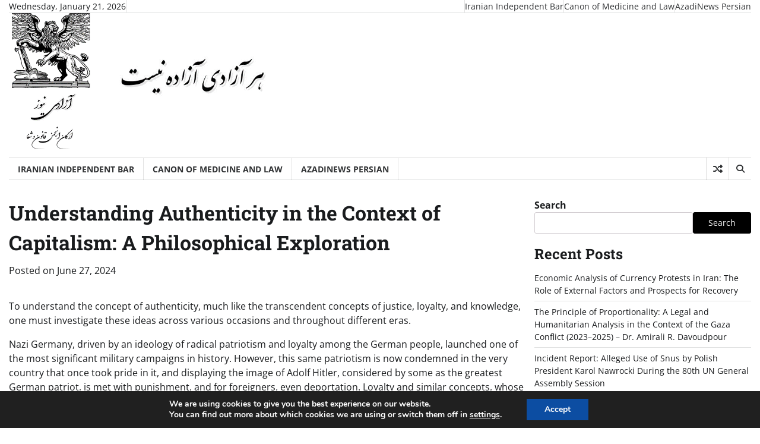

--- FILE ---
content_type: text/html; charset=UTF-8
request_url: https://english.azadinews.net/2024/06/27/understanding-authenticity-in-the-context-of-capitalism-a-philosophical-exploration/
body_size: 27478
content:
<!doctype html>
<html lang="en-US" prefix="og: https://ogp.me/ns#">

<head>
	<meta charset="UTF-8">
	<meta name="viewport" content="width=device-width, initial-scale=1">
	<link rel="profile" href="https://gmpg.org/xfn/11">

	
<!-- Search Engine Optimization by Rank Math - https://rankmath.com/ -->
<title>Understanding Authenticity in the Context of Capitalism: A Philosophical Exploration - Azadinews</title>
<meta name="robots" content="index, follow, max-snippet:-1, max-video-preview:-1, max-image-preview:large"/>
<link rel="canonical" href="https://english.azadinews.net/2024/06/27/understanding-authenticity-in-the-context-of-capitalism-a-philosophical-exploration/" />
<meta property="og:locale" content="en_US" />
<meta property="og:type" content="article" />
<meta property="og:title" content="Understanding Authenticity in the Context of Capitalism: A Philosophical Exploration - Azadinews" />
<meta property="og:description" content="&lt;p&gt;To understand the concept of authenticity, much like the transcendent concepts of justice, loyalty, and knowledge, one must investigate these ideas across various occasions and [&hellip;]&lt;/p&gt;" />
<meta property="og:url" content="https://english.azadinews.net/2024/06/27/understanding-authenticity-in-the-context-of-capitalism-a-philosophical-exploration/" />
<meta property="og:site_name" content="Azadinews" />
<meta property="article:tag" content="Authenticity" />
<meta property="article:tag" content="Capitalism" />
<meta property="article:tag" content="Journal of Iranian International Legal Studies (IIntbar)" />
<meta property="article:section" content="Capitalism" />
<meta property="og:updated_time" content="2024-06-27T06:58:43+00:00" />
<meta property="og:image" content="https://english.azadinews.net/wp-content/uploads/2024/02/cropped-آزادی-نیوز.jpg" />
<meta property="og:image:secure_url" content="https://english.azadinews.net/wp-content/uploads/2024/02/cropped-آزادی-نیوز.jpg" />
<meta property="og:image:width" content="301" />
<meta property="og:image:height" content="430" />
<meta property="og:image:alt" content="Understanding Authenticity in the Context of Capitalism: A Philosophical Exploration" />
<meta property="og:image:type" content="image/jpeg" />
<meta property="article:published_time" content="2024-06-27T06:58:40+00:00" />
<meta property="article:modified_time" content="2024-06-27T06:58:43+00:00" />
<meta name="twitter:card" content="summary_large_image" />
<meta name="twitter:title" content="Understanding Authenticity in the Context of Capitalism: A Philosophical Exploration - Azadinews" />
<meta name="twitter:description" content="&lt;p&gt;To understand the concept of authenticity, much like the transcendent concepts of justice, loyalty, and knowledge, one must investigate these ideas across various occasions and [&hellip;]&lt;/p&gt;" />
<meta name="twitter:site" content="@AzadiNewsIran" />
<meta name="twitter:creator" content="@AzadiNewsIran" />
<meta name="twitter:image" content="https://english.azadinews.net/wp-content/uploads/2024/02/cropped-آزادی-نیوز.jpg" />
<meta name="twitter:label1" content="Time to read" />
<meta name="twitter:data1" content="3 minutes" />
<script type="application/ld+json" class="rank-math-schema">{"@context":"https://schema.org","@graph":[{"@type":["NewsMediaOrganization","Organization"],"@id":"https://english.azadinews.net/#organization","name":"Azadinews","url":"https://english.azadinews.net","sameAs":["https://twitter.com/AzadiNewsIran"],"logo":{"@type":"ImageObject","@id":"https://english.azadinews.net/#logo","url":"https://english.azadinews.net/wp-content/uploads/2024/02/cropped-\u0622\u0632\u0627\u062f\u06cc-\u0646\u06cc\u0648\u0632-\u0644\u0648\u06af\u0648-\u0633\u0627\u06cc\u062a-2.png","contentUrl":"https://english.azadinews.net/wp-content/uploads/2024/02/cropped-\u0622\u0632\u0627\u062f\u06cc-\u0646\u06cc\u0648\u0632-\u0644\u0648\u06af\u0648-\u0633\u0627\u06cc\u062a-2.png","caption":"Azadinews","inLanguage":"en-US","width":"899","height":"453"}},{"@type":"WebSite","@id":"https://english.azadinews.net/#website","url":"https://english.azadinews.net","name":"Azadinews","publisher":{"@id":"https://english.azadinews.net/#organization"},"inLanguage":"en-US"},{"@type":"ImageObject","@id":"https://english.azadinews.net/wp-content/uploads/2024/02/cropped-\u0622\u0632\u0627\u062f\u06cc-\u0646\u06cc\u0648\u0632.jpg","url":"https://english.azadinews.net/wp-content/uploads/2024/02/cropped-\u0622\u0632\u0627\u062f\u06cc-\u0646\u06cc\u0648\u0632.jpg","width":"301","height":"430","inLanguage":"en-US"},{"@type":"BreadcrumbList","@id":"https://english.azadinews.net/2024/06/27/understanding-authenticity-in-the-context-of-capitalism-a-philosophical-exploration/#breadcrumb","itemListElement":[{"@type":"ListItem","position":"1","item":{"@id":"https://english.azadinews.net","name":"Home"}},{"@type":"ListItem","position":"2","item":{"@id":"https://english.azadinews.net/2024/06/27/understanding-authenticity-in-the-context-of-capitalism-a-philosophical-exploration/","name":"Understanding Authenticity in the Context of Capitalism: A Philosophical Exploration"}}]},{"@type":"WebPage","@id":"https://english.azadinews.net/2024/06/27/understanding-authenticity-in-the-context-of-capitalism-a-philosophical-exploration/#webpage","url":"https://english.azadinews.net/2024/06/27/understanding-authenticity-in-the-context-of-capitalism-a-philosophical-exploration/","name":"Understanding Authenticity in the Context of Capitalism: A Philosophical Exploration - Azadinews","datePublished":"2024-06-27T06:58:40+00:00","dateModified":"2024-06-27T06:58:43+00:00","isPartOf":{"@id":"https://english.azadinews.net/#website"},"primaryImageOfPage":{"@id":"https://english.azadinews.net/wp-content/uploads/2024/02/cropped-\u0622\u0632\u0627\u062f\u06cc-\u0646\u06cc\u0648\u0632.jpg"},"inLanguage":"en-US","breadcrumb":{"@id":"https://english.azadinews.net/2024/06/27/understanding-authenticity-in-the-context-of-capitalism-a-philosophical-exploration/#breadcrumb"}},{"@type":"Person","@id":"","name":"","url":"","image":{"@type":"ImageObject","@id":"https://secure.gravatar.com/avatar/6855fab3a234b1f2bd1c2e7ac13863fc2f381a6f206e8c4e27b91cacb66939a1?s=96&amp;d=mm&amp;r=g","url":"https://secure.gravatar.com/avatar/6855fab3a234b1f2bd1c2e7ac13863fc2f381a6f206e8c4e27b91cacb66939a1?s=96&amp;d=mm&amp;r=g","caption":"","inLanguage":"en-US"},"sameAs":["https://english.azadinews.net"],"worksFor":{"@id":"https://english.azadinews.net/#organization"}},{"@type":"BlogPosting","headline":"Understanding Authenticity in the Context of Capitalism: A Philosophical Exploration - Azadinews","datePublished":"2024-06-27T06:58:40+00:00","dateModified":"2024-06-27T06:58:43+00:00","author":{"@id":"","name":"mlp0x"},"publisher":{"@id":"https://english.azadinews.net/#organization"},"description":"To understand the concept of authenticity, much like the transcendent concepts of justice, loyalty, and knowledge, one must investigate these ideas across various occasions and throughout different eras.","name":"Understanding Authenticity in the Context of Capitalism: A Philosophical Exploration - Azadinews","@id":"https://english.azadinews.net/2024/06/27/understanding-authenticity-in-the-context-of-capitalism-a-philosophical-exploration/#richSnippet","isPartOf":{"@id":"https://english.azadinews.net/2024/06/27/understanding-authenticity-in-the-context-of-capitalism-a-philosophical-exploration/#webpage"},"image":{"@id":"https://english.azadinews.net/wp-content/uploads/2024/02/cropped-\u0622\u0632\u0627\u062f\u06cc-\u0646\u06cc\u0648\u0632.jpg"},"inLanguage":"en-US","mainEntityOfPage":{"@id":"https://english.azadinews.net/2024/06/27/understanding-authenticity-in-the-context-of-capitalism-a-philosophical-exploration/#webpage"}}]}</script>
<!-- /Rank Math WordPress SEO plugin -->

<link rel="alternate" type="application/rss+xml" title="Azadinews &raquo; Feed" href="https://english.azadinews.net/feed/" />
<link rel="alternate" type="application/rss+xml" title="Azadinews &raquo; Comments Feed" href="https://english.azadinews.net/comments/feed/" />
<link rel="alternate" type="application/rss+xml" title="Azadinews &raquo; Understanding Authenticity in the Context of Capitalism: A Philosophical Exploration Comments Feed" href="https://english.azadinews.net/2024/06/27/understanding-authenticity-in-the-context-of-capitalism-a-philosophical-exploration/feed/" />
<link rel="alternate" title="oEmbed (JSON)" type="application/json+oembed" href="https://english.azadinews.net/wp-json/oembed/1.0/embed?url=https%3A%2F%2Fenglish.azadinews.net%2F2024%2F06%2F27%2Funderstanding-authenticity-in-the-context-of-capitalism-a-philosophical-exploration%2F" />
<link rel="alternate" title="oEmbed (XML)" type="text/xml+oembed" href="https://english.azadinews.net/wp-json/oembed/1.0/embed?url=https%3A%2F%2Fenglish.azadinews.net%2F2024%2F06%2F27%2Funderstanding-authenticity-in-the-context-of-capitalism-a-philosophical-exploration%2F&#038;format=xml" />
		<!-- This site uses the Google Analytics by MonsterInsights plugin v9.11.1 - Using Analytics tracking - https://www.monsterinsights.com/ -->
							<script src="//www.googletagmanager.com/gtag/js?id=G-9CQRTNJ52Y"  data-cfasync="false" data-wpfc-render="false" async></script>
			<script data-cfasync="false" data-wpfc-render="false">
				var mi_version = '9.11.1';
				var mi_track_user = true;
				var mi_no_track_reason = '';
								var MonsterInsightsDefaultLocations = {"page_location":"https:\/\/english.azadinews.net\/2024\/06\/27\/understanding-authenticity-in-the-context-of-capitalism-a-philosophical-exploration\/"};
								if ( typeof MonsterInsightsPrivacyGuardFilter === 'function' ) {
					var MonsterInsightsLocations = (typeof MonsterInsightsExcludeQuery === 'object') ? MonsterInsightsPrivacyGuardFilter( MonsterInsightsExcludeQuery ) : MonsterInsightsPrivacyGuardFilter( MonsterInsightsDefaultLocations );
				} else {
					var MonsterInsightsLocations = (typeof MonsterInsightsExcludeQuery === 'object') ? MonsterInsightsExcludeQuery : MonsterInsightsDefaultLocations;
				}

								var disableStrs = [
										'ga-disable-G-9CQRTNJ52Y',
									];

				/* Function to detect opted out users */
				function __gtagTrackerIsOptedOut() {
					for (var index = 0; index < disableStrs.length; index++) {
						if (document.cookie.indexOf(disableStrs[index] + '=true') > -1) {
							return true;
						}
					}

					return false;
				}

				/* Disable tracking if the opt-out cookie exists. */
				if (__gtagTrackerIsOptedOut()) {
					for (var index = 0; index < disableStrs.length; index++) {
						window[disableStrs[index]] = true;
					}
				}

				/* Opt-out function */
				function __gtagTrackerOptout() {
					for (var index = 0; index < disableStrs.length; index++) {
						document.cookie = disableStrs[index] + '=true; expires=Thu, 31 Dec 2099 23:59:59 UTC; path=/';
						window[disableStrs[index]] = true;
					}
				}

				if ('undefined' === typeof gaOptout) {
					function gaOptout() {
						__gtagTrackerOptout();
					}
				}
								window.dataLayer = window.dataLayer || [];

				window.MonsterInsightsDualTracker = {
					helpers: {},
					trackers: {},
				};
				if (mi_track_user) {
					function __gtagDataLayer() {
						dataLayer.push(arguments);
					}

					function __gtagTracker(type, name, parameters) {
						if (!parameters) {
							parameters = {};
						}

						if (parameters.send_to) {
							__gtagDataLayer.apply(null, arguments);
							return;
						}

						if (type === 'event') {
														parameters.send_to = monsterinsights_frontend.v4_id;
							var hookName = name;
							if (typeof parameters['event_category'] !== 'undefined') {
								hookName = parameters['event_category'] + ':' + name;
							}

							if (typeof MonsterInsightsDualTracker.trackers[hookName] !== 'undefined') {
								MonsterInsightsDualTracker.trackers[hookName](parameters);
							} else {
								__gtagDataLayer('event', name, parameters);
							}
							
						} else {
							__gtagDataLayer.apply(null, arguments);
						}
					}

					__gtagTracker('js', new Date());
					__gtagTracker('set', {
						'developer_id.dZGIzZG': true,
											});
					if ( MonsterInsightsLocations.page_location ) {
						__gtagTracker('set', MonsterInsightsLocations);
					}
										__gtagTracker('config', 'G-9CQRTNJ52Y', {"forceSSL":"true","link_attribution":"true"} );
										window.gtag = __gtagTracker;										(function () {
						/* https://developers.google.com/analytics/devguides/collection/analyticsjs/ */
						/* ga and __gaTracker compatibility shim. */
						var noopfn = function () {
							return null;
						};
						var newtracker = function () {
							return new Tracker();
						};
						var Tracker = function () {
							return null;
						};
						var p = Tracker.prototype;
						p.get = noopfn;
						p.set = noopfn;
						p.send = function () {
							var args = Array.prototype.slice.call(arguments);
							args.unshift('send');
							__gaTracker.apply(null, args);
						};
						var __gaTracker = function () {
							var len = arguments.length;
							if (len === 0) {
								return;
							}
							var f = arguments[len - 1];
							if (typeof f !== 'object' || f === null || typeof f.hitCallback !== 'function') {
								if ('send' === arguments[0]) {
									var hitConverted, hitObject = false, action;
									if ('event' === arguments[1]) {
										if ('undefined' !== typeof arguments[3]) {
											hitObject = {
												'eventAction': arguments[3],
												'eventCategory': arguments[2],
												'eventLabel': arguments[4],
												'value': arguments[5] ? arguments[5] : 1,
											}
										}
									}
									if ('pageview' === arguments[1]) {
										if ('undefined' !== typeof arguments[2]) {
											hitObject = {
												'eventAction': 'page_view',
												'page_path': arguments[2],
											}
										}
									}
									if (typeof arguments[2] === 'object') {
										hitObject = arguments[2];
									}
									if (typeof arguments[5] === 'object') {
										Object.assign(hitObject, arguments[5]);
									}
									if ('undefined' !== typeof arguments[1].hitType) {
										hitObject = arguments[1];
										if ('pageview' === hitObject.hitType) {
											hitObject.eventAction = 'page_view';
										}
									}
									if (hitObject) {
										action = 'timing' === arguments[1].hitType ? 'timing_complete' : hitObject.eventAction;
										hitConverted = mapArgs(hitObject);
										__gtagTracker('event', action, hitConverted);
									}
								}
								return;
							}

							function mapArgs(args) {
								var arg, hit = {};
								var gaMap = {
									'eventCategory': 'event_category',
									'eventAction': 'event_action',
									'eventLabel': 'event_label',
									'eventValue': 'event_value',
									'nonInteraction': 'non_interaction',
									'timingCategory': 'event_category',
									'timingVar': 'name',
									'timingValue': 'value',
									'timingLabel': 'event_label',
									'page': 'page_path',
									'location': 'page_location',
									'title': 'page_title',
									'referrer' : 'page_referrer',
								};
								for (arg in args) {
																		if (!(!args.hasOwnProperty(arg) || !gaMap.hasOwnProperty(arg))) {
										hit[gaMap[arg]] = args[arg];
									} else {
										hit[arg] = args[arg];
									}
								}
								return hit;
							}

							try {
								f.hitCallback();
							} catch (ex) {
							}
						};
						__gaTracker.create = newtracker;
						__gaTracker.getByName = newtracker;
						__gaTracker.getAll = function () {
							return [];
						};
						__gaTracker.remove = noopfn;
						__gaTracker.loaded = true;
						window['__gaTracker'] = __gaTracker;
					})();
									} else {
										console.log("");
					(function () {
						function __gtagTracker() {
							return null;
						}

						window['__gtagTracker'] = __gtagTracker;
						window['gtag'] = __gtagTracker;
					})();
									}
			</script>
							<!-- / Google Analytics by MonsterInsights -->
		<style id='wp-img-auto-sizes-contain-inline-css'>
img:is([sizes=auto i],[sizes^="auto," i]){contain-intrinsic-size:3000px 1500px}
/*# sourceURL=wp-img-auto-sizes-contain-inline-css */
</style>

<style id='wp-emoji-styles-inline-css'>

	img.wp-smiley, img.emoji {
		display: inline !important;
		border: none !important;
		box-shadow: none !important;
		height: 1em !important;
		width: 1em !important;
		margin: 0 0.07em !important;
		vertical-align: -0.1em !important;
		background: none !important;
		padding: 0 !important;
	}
/*# sourceURL=wp-emoji-styles-inline-css */
</style>
<link rel='stylesheet' id='wp-block-library-css' href='https://english.azadinews.net/wp-includes/css/dist/block-library/style.min.css?ver=6.9' media='all' />
<style id='wp-block-archives-inline-css'>
.wp-block-archives{box-sizing:border-box}.wp-block-archives-dropdown label{display:block}
/*# sourceURL=https://english.azadinews.net/wp-includes/blocks/archives/style.min.css */
</style>
<style id='wp-block-categories-inline-css'>
.wp-block-categories{box-sizing:border-box}.wp-block-categories.alignleft{margin-right:2em}.wp-block-categories.alignright{margin-left:2em}.wp-block-categories.wp-block-categories-dropdown.aligncenter{text-align:center}.wp-block-categories .wp-block-categories__label{display:block;width:100%}
/*# sourceURL=https://english.azadinews.net/wp-includes/blocks/categories/style.min.css */
</style>
<style id='wp-block-heading-inline-css'>
h1:where(.wp-block-heading).has-background,h2:where(.wp-block-heading).has-background,h3:where(.wp-block-heading).has-background,h4:where(.wp-block-heading).has-background,h5:where(.wp-block-heading).has-background,h6:where(.wp-block-heading).has-background{padding:1.25em 2.375em}h1.has-text-align-left[style*=writing-mode]:where([style*=vertical-lr]),h1.has-text-align-right[style*=writing-mode]:where([style*=vertical-rl]),h2.has-text-align-left[style*=writing-mode]:where([style*=vertical-lr]),h2.has-text-align-right[style*=writing-mode]:where([style*=vertical-rl]),h3.has-text-align-left[style*=writing-mode]:where([style*=vertical-lr]),h3.has-text-align-right[style*=writing-mode]:where([style*=vertical-rl]),h4.has-text-align-left[style*=writing-mode]:where([style*=vertical-lr]),h4.has-text-align-right[style*=writing-mode]:where([style*=vertical-rl]),h5.has-text-align-left[style*=writing-mode]:where([style*=vertical-lr]),h5.has-text-align-right[style*=writing-mode]:where([style*=vertical-rl]),h6.has-text-align-left[style*=writing-mode]:where([style*=vertical-lr]),h6.has-text-align-right[style*=writing-mode]:where([style*=vertical-rl]){rotate:180deg}
/*# sourceURL=https://english.azadinews.net/wp-includes/blocks/heading/style.min.css */
</style>
<style id='wp-block-latest-comments-inline-css'>
ol.wp-block-latest-comments{box-sizing:border-box;margin-left:0}:where(.wp-block-latest-comments:not([style*=line-height] .wp-block-latest-comments__comment)){line-height:1.1}:where(.wp-block-latest-comments:not([style*=line-height] .wp-block-latest-comments__comment-excerpt p)){line-height:1.8}.has-dates :where(.wp-block-latest-comments:not([style*=line-height])),.has-excerpts :where(.wp-block-latest-comments:not([style*=line-height])){line-height:1.5}.wp-block-latest-comments .wp-block-latest-comments{padding-left:0}.wp-block-latest-comments__comment{list-style:none;margin-bottom:1em}.has-avatars .wp-block-latest-comments__comment{list-style:none;min-height:2.25em}.has-avatars .wp-block-latest-comments__comment .wp-block-latest-comments__comment-excerpt,.has-avatars .wp-block-latest-comments__comment .wp-block-latest-comments__comment-meta{margin-left:3.25em}.wp-block-latest-comments__comment-excerpt p{font-size:.875em;margin:.36em 0 1.4em}.wp-block-latest-comments__comment-date{display:block;font-size:.75em}.wp-block-latest-comments .avatar,.wp-block-latest-comments__comment-avatar{border-radius:1.5em;display:block;float:left;height:2.5em;margin-right:.75em;width:2.5em}.wp-block-latest-comments[class*=-font-size] a,.wp-block-latest-comments[style*=font-size] a{font-size:inherit}
/*# sourceURL=https://english.azadinews.net/wp-includes/blocks/latest-comments/style.min.css */
</style>
<style id='wp-block-latest-posts-inline-css'>
.wp-block-latest-posts{box-sizing:border-box}.wp-block-latest-posts.alignleft{margin-right:2em}.wp-block-latest-posts.alignright{margin-left:2em}.wp-block-latest-posts.wp-block-latest-posts__list{list-style:none}.wp-block-latest-posts.wp-block-latest-posts__list li{clear:both;overflow-wrap:break-word}.wp-block-latest-posts.is-grid{display:flex;flex-wrap:wrap}.wp-block-latest-posts.is-grid li{margin:0 1.25em 1.25em 0;width:100%}@media (min-width:600px){.wp-block-latest-posts.columns-2 li{width:calc(50% - .625em)}.wp-block-latest-posts.columns-2 li:nth-child(2n){margin-right:0}.wp-block-latest-posts.columns-3 li{width:calc(33.33333% - .83333em)}.wp-block-latest-posts.columns-3 li:nth-child(3n){margin-right:0}.wp-block-latest-posts.columns-4 li{width:calc(25% - .9375em)}.wp-block-latest-posts.columns-4 li:nth-child(4n){margin-right:0}.wp-block-latest-posts.columns-5 li{width:calc(20% - 1em)}.wp-block-latest-posts.columns-5 li:nth-child(5n){margin-right:0}.wp-block-latest-posts.columns-6 li{width:calc(16.66667% - 1.04167em)}.wp-block-latest-posts.columns-6 li:nth-child(6n){margin-right:0}}:root :where(.wp-block-latest-posts.is-grid){padding:0}:root :where(.wp-block-latest-posts.wp-block-latest-posts__list){padding-left:0}.wp-block-latest-posts__post-author,.wp-block-latest-posts__post-date{display:block;font-size:.8125em}.wp-block-latest-posts__post-excerpt,.wp-block-latest-posts__post-full-content{margin-bottom:1em;margin-top:.5em}.wp-block-latest-posts__featured-image a{display:inline-block}.wp-block-latest-posts__featured-image img{height:auto;max-width:100%;width:auto}.wp-block-latest-posts__featured-image.alignleft{float:left;margin-right:1em}.wp-block-latest-posts__featured-image.alignright{float:right;margin-left:1em}.wp-block-latest-posts__featured-image.aligncenter{margin-bottom:1em;text-align:center}
/*# sourceURL=https://english.azadinews.net/wp-includes/blocks/latest-posts/style.min.css */
</style>
<style id='wp-block-search-inline-css'>
.wp-block-search__button{margin-left:10px;word-break:normal}.wp-block-search__button.has-icon{line-height:0}.wp-block-search__button svg{height:1.25em;min-height:24px;min-width:24px;width:1.25em;fill:currentColor;vertical-align:text-bottom}:where(.wp-block-search__button){border:1px solid #ccc;padding:6px 10px}.wp-block-search__inside-wrapper{display:flex;flex:auto;flex-wrap:nowrap;max-width:100%}.wp-block-search__label{width:100%}.wp-block-search.wp-block-search__button-only .wp-block-search__button{box-sizing:border-box;display:flex;flex-shrink:0;justify-content:center;margin-left:0;max-width:100%}.wp-block-search.wp-block-search__button-only .wp-block-search__inside-wrapper{min-width:0!important;transition-property:width}.wp-block-search.wp-block-search__button-only .wp-block-search__input{flex-basis:100%;transition-duration:.3s}.wp-block-search.wp-block-search__button-only.wp-block-search__searchfield-hidden,.wp-block-search.wp-block-search__button-only.wp-block-search__searchfield-hidden .wp-block-search__inside-wrapper{overflow:hidden}.wp-block-search.wp-block-search__button-only.wp-block-search__searchfield-hidden .wp-block-search__input{border-left-width:0!important;border-right-width:0!important;flex-basis:0;flex-grow:0;margin:0;min-width:0!important;padding-left:0!important;padding-right:0!important;width:0!important}:where(.wp-block-search__input){appearance:none;border:1px solid #949494;flex-grow:1;font-family:inherit;font-size:inherit;font-style:inherit;font-weight:inherit;letter-spacing:inherit;line-height:inherit;margin-left:0;margin-right:0;min-width:3rem;padding:8px;text-decoration:unset!important;text-transform:inherit}:where(.wp-block-search__button-inside .wp-block-search__inside-wrapper){background-color:#fff;border:1px solid #949494;box-sizing:border-box;padding:4px}:where(.wp-block-search__button-inside .wp-block-search__inside-wrapper) .wp-block-search__input{border:none;border-radius:0;padding:0 4px}:where(.wp-block-search__button-inside .wp-block-search__inside-wrapper) .wp-block-search__input:focus{outline:none}:where(.wp-block-search__button-inside .wp-block-search__inside-wrapper) :where(.wp-block-search__button){padding:4px 8px}.wp-block-search.aligncenter .wp-block-search__inside-wrapper{margin:auto}.wp-block[data-align=right] .wp-block-search.wp-block-search__button-only .wp-block-search__inside-wrapper{float:right}
/*# sourceURL=https://english.azadinews.net/wp-includes/blocks/search/style.min.css */
</style>
<style id='wp-block-search-theme-inline-css'>
.wp-block-search .wp-block-search__label{font-weight:700}.wp-block-search__button{border:1px solid #ccc;padding:.375em .625em}
/*# sourceURL=https://english.azadinews.net/wp-includes/blocks/search/theme.min.css */
</style>
<style id='wp-block-tag-cloud-inline-css'>
.wp-block-tag-cloud{box-sizing:border-box}.wp-block-tag-cloud.aligncenter{justify-content:center;text-align:center}.wp-block-tag-cloud a{display:inline-block;margin-right:5px}.wp-block-tag-cloud span{display:inline-block;margin-left:5px;text-decoration:none}:root :where(.wp-block-tag-cloud.is-style-outline){display:flex;flex-wrap:wrap;gap:1ch}:root :where(.wp-block-tag-cloud.is-style-outline a){border:1px solid;font-size:unset!important;margin-right:0;padding:1ch 2ch;text-decoration:none!important}
/*# sourceURL=https://english.azadinews.net/wp-includes/blocks/tag-cloud/style.min.css */
</style>
<style id='wp-block-embed-inline-css'>
.wp-block-embed.alignleft,.wp-block-embed.alignright,.wp-block[data-align=left]>[data-type="core/embed"],.wp-block[data-align=right]>[data-type="core/embed"]{max-width:360px;width:100%}.wp-block-embed.alignleft .wp-block-embed__wrapper,.wp-block-embed.alignright .wp-block-embed__wrapper,.wp-block[data-align=left]>[data-type="core/embed"] .wp-block-embed__wrapper,.wp-block[data-align=right]>[data-type="core/embed"] .wp-block-embed__wrapper{min-width:280px}.wp-block-cover .wp-block-embed{min-height:240px;min-width:320px}.wp-block-embed{overflow-wrap:break-word}.wp-block-embed :where(figcaption){margin-bottom:1em;margin-top:.5em}.wp-block-embed iframe{max-width:100%}.wp-block-embed__wrapper{position:relative}.wp-embed-responsive .wp-has-aspect-ratio .wp-block-embed__wrapper:before{content:"";display:block;padding-top:50%}.wp-embed-responsive .wp-has-aspect-ratio iframe{bottom:0;height:100%;left:0;position:absolute;right:0;top:0;width:100%}.wp-embed-responsive .wp-embed-aspect-21-9 .wp-block-embed__wrapper:before{padding-top:42.85%}.wp-embed-responsive .wp-embed-aspect-18-9 .wp-block-embed__wrapper:before{padding-top:50%}.wp-embed-responsive .wp-embed-aspect-16-9 .wp-block-embed__wrapper:before{padding-top:56.25%}.wp-embed-responsive .wp-embed-aspect-4-3 .wp-block-embed__wrapper:before{padding-top:75%}.wp-embed-responsive .wp-embed-aspect-1-1 .wp-block-embed__wrapper:before{padding-top:100%}.wp-embed-responsive .wp-embed-aspect-9-16 .wp-block-embed__wrapper:before{padding-top:177.77%}.wp-embed-responsive .wp-embed-aspect-1-2 .wp-block-embed__wrapper:before{padding-top:200%}
/*# sourceURL=https://english.azadinews.net/wp-includes/blocks/embed/style.min.css */
</style>
<style id='wp-block-embed-theme-inline-css'>
.wp-block-embed :where(figcaption){color:#555;font-size:13px;text-align:center}.is-dark-theme .wp-block-embed :where(figcaption){color:#ffffffa6}.wp-block-embed{margin:0 0 1em}
/*# sourceURL=https://english.azadinews.net/wp-includes/blocks/embed/theme.min.css */
</style>
<style id='wp-block-group-inline-css'>
.wp-block-group{box-sizing:border-box}:where(.wp-block-group.wp-block-group-is-layout-constrained){position:relative}
/*# sourceURL=https://english.azadinews.net/wp-includes/blocks/group/style.min.css */
</style>
<style id='wp-block-group-theme-inline-css'>
:where(.wp-block-group.has-background){padding:1.25em 2.375em}
/*# sourceURL=https://english.azadinews.net/wp-includes/blocks/group/theme.min.css */
</style>
<style id='wp-block-separator-inline-css'>
@charset "UTF-8";.wp-block-separator{border:none;border-top:2px solid}:root :where(.wp-block-separator.is-style-dots){height:auto;line-height:1;text-align:center}:root :where(.wp-block-separator.is-style-dots):before{color:currentColor;content:"···";font-family:serif;font-size:1.5em;letter-spacing:2em;padding-left:2em}.wp-block-separator.is-style-dots{background:none!important;border:none!important}
/*# sourceURL=https://english.azadinews.net/wp-includes/blocks/separator/style.min.css */
</style>
<style id='wp-block-separator-theme-inline-css'>
.wp-block-separator.has-css-opacity{opacity:.4}.wp-block-separator{border:none;border-bottom:2px solid;margin-left:auto;margin-right:auto}.wp-block-separator.has-alpha-channel-opacity{opacity:1}.wp-block-separator:not(.is-style-wide):not(.is-style-dots){width:100px}.wp-block-separator.has-background:not(.is-style-dots){border-bottom:none;height:1px}.wp-block-separator.has-background:not(.is-style-wide):not(.is-style-dots){height:2px}
/*# sourceURL=https://english.azadinews.net/wp-includes/blocks/separator/theme.min.css */
</style>
<style id='global-styles-inline-css'>
:root{--wp--preset--aspect-ratio--square: 1;--wp--preset--aspect-ratio--4-3: 4/3;--wp--preset--aspect-ratio--3-4: 3/4;--wp--preset--aspect-ratio--3-2: 3/2;--wp--preset--aspect-ratio--2-3: 2/3;--wp--preset--aspect-ratio--16-9: 16/9;--wp--preset--aspect-ratio--9-16: 9/16;--wp--preset--color--black: #000000;--wp--preset--color--cyan-bluish-gray: #abb8c3;--wp--preset--color--white: #ffffff;--wp--preset--color--pale-pink: #f78da7;--wp--preset--color--vivid-red: #cf2e2e;--wp--preset--color--luminous-vivid-orange: #ff6900;--wp--preset--color--luminous-vivid-amber: #fcb900;--wp--preset--color--light-green-cyan: #7bdcb5;--wp--preset--color--vivid-green-cyan: #00d084;--wp--preset--color--pale-cyan-blue: #8ed1fc;--wp--preset--color--vivid-cyan-blue: #0693e3;--wp--preset--color--vivid-purple: #9b51e0;--wp--preset--gradient--vivid-cyan-blue-to-vivid-purple: linear-gradient(135deg,rgb(6,147,227) 0%,rgb(155,81,224) 100%);--wp--preset--gradient--light-green-cyan-to-vivid-green-cyan: linear-gradient(135deg,rgb(122,220,180) 0%,rgb(0,208,130) 100%);--wp--preset--gradient--luminous-vivid-amber-to-luminous-vivid-orange: linear-gradient(135deg,rgb(252,185,0) 0%,rgb(255,105,0) 100%);--wp--preset--gradient--luminous-vivid-orange-to-vivid-red: linear-gradient(135deg,rgb(255,105,0) 0%,rgb(207,46,46) 100%);--wp--preset--gradient--very-light-gray-to-cyan-bluish-gray: linear-gradient(135deg,rgb(238,238,238) 0%,rgb(169,184,195) 100%);--wp--preset--gradient--cool-to-warm-spectrum: linear-gradient(135deg,rgb(74,234,220) 0%,rgb(151,120,209) 20%,rgb(207,42,186) 40%,rgb(238,44,130) 60%,rgb(251,105,98) 80%,rgb(254,248,76) 100%);--wp--preset--gradient--blush-light-purple: linear-gradient(135deg,rgb(255,206,236) 0%,rgb(152,150,240) 100%);--wp--preset--gradient--blush-bordeaux: linear-gradient(135deg,rgb(254,205,165) 0%,rgb(254,45,45) 50%,rgb(107,0,62) 100%);--wp--preset--gradient--luminous-dusk: linear-gradient(135deg,rgb(255,203,112) 0%,rgb(199,81,192) 50%,rgb(65,88,208) 100%);--wp--preset--gradient--pale-ocean: linear-gradient(135deg,rgb(255,245,203) 0%,rgb(182,227,212) 50%,rgb(51,167,181) 100%);--wp--preset--gradient--electric-grass: linear-gradient(135deg,rgb(202,248,128) 0%,rgb(113,206,126) 100%);--wp--preset--gradient--midnight: linear-gradient(135deg,rgb(2,3,129) 0%,rgb(40,116,252) 100%);--wp--preset--font-size--small: 12px;--wp--preset--font-size--medium: 20px;--wp--preset--font-size--large: 36px;--wp--preset--font-size--x-large: 42px;--wp--preset--font-size--regular: 16px;--wp--preset--font-size--larger: 36px;--wp--preset--font-size--huge: 48px;--wp--preset--spacing--20: 0.44rem;--wp--preset--spacing--30: 0.67rem;--wp--preset--spacing--40: 1rem;--wp--preset--spacing--50: 1.5rem;--wp--preset--spacing--60: 2.25rem;--wp--preset--spacing--70: 3.38rem;--wp--preset--spacing--80: 5.06rem;--wp--preset--shadow--natural: 6px 6px 9px rgba(0, 0, 0, 0.2);--wp--preset--shadow--deep: 12px 12px 50px rgba(0, 0, 0, 0.4);--wp--preset--shadow--sharp: 6px 6px 0px rgba(0, 0, 0, 0.2);--wp--preset--shadow--outlined: 6px 6px 0px -3px rgb(255, 255, 255), 6px 6px rgb(0, 0, 0);--wp--preset--shadow--crisp: 6px 6px 0px rgb(0, 0, 0);}:where(.is-layout-flex){gap: 0.5em;}:where(.is-layout-grid){gap: 0.5em;}body .is-layout-flex{display: flex;}.is-layout-flex{flex-wrap: wrap;align-items: center;}.is-layout-flex > :is(*, div){margin: 0;}body .is-layout-grid{display: grid;}.is-layout-grid > :is(*, div){margin: 0;}:where(.wp-block-columns.is-layout-flex){gap: 2em;}:where(.wp-block-columns.is-layout-grid){gap: 2em;}:where(.wp-block-post-template.is-layout-flex){gap: 1.25em;}:where(.wp-block-post-template.is-layout-grid){gap: 1.25em;}.has-black-color{color: var(--wp--preset--color--black) !important;}.has-cyan-bluish-gray-color{color: var(--wp--preset--color--cyan-bluish-gray) !important;}.has-white-color{color: var(--wp--preset--color--white) !important;}.has-pale-pink-color{color: var(--wp--preset--color--pale-pink) !important;}.has-vivid-red-color{color: var(--wp--preset--color--vivid-red) !important;}.has-luminous-vivid-orange-color{color: var(--wp--preset--color--luminous-vivid-orange) !important;}.has-luminous-vivid-amber-color{color: var(--wp--preset--color--luminous-vivid-amber) !important;}.has-light-green-cyan-color{color: var(--wp--preset--color--light-green-cyan) !important;}.has-vivid-green-cyan-color{color: var(--wp--preset--color--vivid-green-cyan) !important;}.has-pale-cyan-blue-color{color: var(--wp--preset--color--pale-cyan-blue) !important;}.has-vivid-cyan-blue-color{color: var(--wp--preset--color--vivid-cyan-blue) !important;}.has-vivid-purple-color{color: var(--wp--preset--color--vivid-purple) !important;}.has-black-background-color{background-color: var(--wp--preset--color--black) !important;}.has-cyan-bluish-gray-background-color{background-color: var(--wp--preset--color--cyan-bluish-gray) !important;}.has-white-background-color{background-color: var(--wp--preset--color--white) !important;}.has-pale-pink-background-color{background-color: var(--wp--preset--color--pale-pink) !important;}.has-vivid-red-background-color{background-color: var(--wp--preset--color--vivid-red) !important;}.has-luminous-vivid-orange-background-color{background-color: var(--wp--preset--color--luminous-vivid-orange) !important;}.has-luminous-vivid-amber-background-color{background-color: var(--wp--preset--color--luminous-vivid-amber) !important;}.has-light-green-cyan-background-color{background-color: var(--wp--preset--color--light-green-cyan) !important;}.has-vivid-green-cyan-background-color{background-color: var(--wp--preset--color--vivid-green-cyan) !important;}.has-pale-cyan-blue-background-color{background-color: var(--wp--preset--color--pale-cyan-blue) !important;}.has-vivid-cyan-blue-background-color{background-color: var(--wp--preset--color--vivid-cyan-blue) !important;}.has-vivid-purple-background-color{background-color: var(--wp--preset--color--vivid-purple) !important;}.has-black-border-color{border-color: var(--wp--preset--color--black) !important;}.has-cyan-bluish-gray-border-color{border-color: var(--wp--preset--color--cyan-bluish-gray) !important;}.has-white-border-color{border-color: var(--wp--preset--color--white) !important;}.has-pale-pink-border-color{border-color: var(--wp--preset--color--pale-pink) !important;}.has-vivid-red-border-color{border-color: var(--wp--preset--color--vivid-red) !important;}.has-luminous-vivid-orange-border-color{border-color: var(--wp--preset--color--luminous-vivid-orange) !important;}.has-luminous-vivid-amber-border-color{border-color: var(--wp--preset--color--luminous-vivid-amber) !important;}.has-light-green-cyan-border-color{border-color: var(--wp--preset--color--light-green-cyan) !important;}.has-vivid-green-cyan-border-color{border-color: var(--wp--preset--color--vivid-green-cyan) !important;}.has-pale-cyan-blue-border-color{border-color: var(--wp--preset--color--pale-cyan-blue) !important;}.has-vivid-cyan-blue-border-color{border-color: var(--wp--preset--color--vivid-cyan-blue) !important;}.has-vivid-purple-border-color{border-color: var(--wp--preset--color--vivid-purple) !important;}.has-vivid-cyan-blue-to-vivid-purple-gradient-background{background: var(--wp--preset--gradient--vivid-cyan-blue-to-vivid-purple) !important;}.has-light-green-cyan-to-vivid-green-cyan-gradient-background{background: var(--wp--preset--gradient--light-green-cyan-to-vivid-green-cyan) !important;}.has-luminous-vivid-amber-to-luminous-vivid-orange-gradient-background{background: var(--wp--preset--gradient--luminous-vivid-amber-to-luminous-vivid-orange) !important;}.has-luminous-vivid-orange-to-vivid-red-gradient-background{background: var(--wp--preset--gradient--luminous-vivid-orange-to-vivid-red) !important;}.has-very-light-gray-to-cyan-bluish-gray-gradient-background{background: var(--wp--preset--gradient--very-light-gray-to-cyan-bluish-gray) !important;}.has-cool-to-warm-spectrum-gradient-background{background: var(--wp--preset--gradient--cool-to-warm-spectrum) !important;}.has-blush-light-purple-gradient-background{background: var(--wp--preset--gradient--blush-light-purple) !important;}.has-blush-bordeaux-gradient-background{background: var(--wp--preset--gradient--blush-bordeaux) !important;}.has-luminous-dusk-gradient-background{background: var(--wp--preset--gradient--luminous-dusk) !important;}.has-pale-ocean-gradient-background{background: var(--wp--preset--gradient--pale-ocean) !important;}.has-electric-grass-gradient-background{background: var(--wp--preset--gradient--electric-grass) !important;}.has-midnight-gradient-background{background: var(--wp--preset--gradient--midnight) !important;}.has-small-font-size{font-size: var(--wp--preset--font-size--small) !important;}.has-medium-font-size{font-size: var(--wp--preset--font-size--medium) !important;}.has-large-font-size{font-size: var(--wp--preset--font-size--large) !important;}.has-x-large-font-size{font-size: var(--wp--preset--font-size--x-large) !important;}
/*# sourceURL=global-styles-inline-css */
</style>

<style id='classic-theme-styles-inline-css'>
/*! This file is auto-generated */
.wp-block-button__link{color:#fff;background-color:#32373c;border-radius:9999px;box-shadow:none;text-decoration:none;padding:calc(.667em + 2px) calc(1.333em + 2px);font-size:1.125em}.wp-block-file__button{background:#32373c;color:#fff;text-decoration:none}
/*# sourceURL=/wp-includes/css/classic-themes.min.css */
</style>
<link rel='stylesheet' id='wp-components-css' href='https://english.azadinews.net/wp-includes/css/dist/components/style.min.css?ver=6.9' media='all' />
<link rel='stylesheet' id='wp-preferences-css' href='https://english.azadinews.net/wp-includes/css/dist/preferences/style.min.css?ver=6.9' media='all' />
<link rel='stylesheet' id='wp-block-editor-css' href='https://english.azadinews.net/wp-includes/css/dist/block-editor/style.min.css?ver=6.9' media='all' />
<link rel='stylesheet' id='popup-maker-block-library-style-css' href='https://english.azadinews.net/wp-content/plugins/popup-maker/dist/packages/block-library-style.css?ver=dbea705cfafe089d65f1' media='all' />
<link rel='stylesheet' id='contact-form-7-css' href='https://english.azadinews.net/wp-content/plugins/contact-form-7/includes/css/styles.css?ver=6.1.4' media='all' />
<link rel='stylesheet' id='SFSImainCss-css' href='https://english.azadinews.net/wp-content/plugins/ultimate-social-media-icons/css/sfsi-style.css?ver=2.9.6' media='all' />
<link rel='stylesheet' id='express-news-fonts-css' href='https://english.azadinews.net/wp-content/fonts/4a1fd1f7b005ce2b54e491e4bfbfa3ef.css' media='all' />
<link rel='stylesheet' id='express-news-slick-style-css' href='https://english.azadinews.net/wp-content/themes/express-news/assets/css/slick.min.css?ver=1.8.0' media='all' />
<link rel='stylesheet' id='express-news-fontawesome-style-css' href='https://english.azadinews.net/wp-content/themes/express-news/assets/css/fontawesome.min.css?ver=1.8.0' media='all' />
<link rel='stylesheet' id='express-news-blocks-style-css' href='https://english.azadinews.net/wp-content/themes/express-news/assets/css/blocks.min.css?ver=6.9' media='all' />
<link rel='stylesheet' id='express-news-style-css' href='https://english.azadinews.net/wp-content/themes/express-news/style.css?ver=1.1.7' media='all' />
<link rel='stylesheet' id='worldwide-news-style-css' href='https://english.azadinews.net/wp-content/themes/worldwide-news/style.css?ver=1.0.2' media='all' />
<link rel='stylesheet' id='express-news-endless-river-style-css' href='https://english.azadinews.net/wp-content/themes/express-news/assets/css/endless-river.min.css?ver=1.8.0' media='all' />
<link rel='stylesheet' id='popup-maker-site-css' href='https://english.azadinews.net/wp-content/plugins/popup-maker/dist/assets/site.css?ver=1.21.5' media='all' />
<style id='popup-maker-site-inline-css'>
/* Popup Google Fonts */
@import url('//fonts.googleapis.com/css?family=Montserrat:100');

/* Popup Theme 200: Default Theme */
.pum-theme-200, .pum-theme-default-theme { background-color: rgba( 255, 255, 255, 1.00 ) } 
.pum-theme-200 .pum-container, .pum-theme-default-theme .pum-container { padding: 18px; border-radius: 0px; border: 1px none #000000; box-shadow: 1px 1px 3px 0px rgba( 2, 2, 2, 0.23 ); background-color: rgba( 249, 249, 249, 1.00 ) } 
.pum-theme-200 .pum-title, .pum-theme-default-theme .pum-title { color: #000000; text-align: left; text-shadow: 0px 0px 0px rgba( 2, 2, 2, 0.23 ); font-family: inherit; font-weight: 400; font-size: 32px; font-style: normal; line-height: 36px } 
.pum-theme-200 .pum-content, .pum-theme-default-theme .pum-content { color: #8c8c8c; font-family: inherit; font-weight: 400; font-style: inherit } 
.pum-theme-200 .pum-content + .pum-close, .pum-theme-default-theme .pum-content + .pum-close { position: absolute; height: auto; width: auto; left: auto; right: 0px; bottom: auto; top: 0px; padding: 8px; color: #ffffff; font-family: inherit; font-weight: 400; font-size: 12px; font-style: inherit; line-height: 36px; border: 1px none #ffffff; border-radius: 0px; box-shadow: 1px 1px 3px 0px rgba( 2, 2, 2, 0.23 ); text-shadow: 0px 0px 0px rgba( 0, 0, 0, 0.23 ); background-color: rgba( 0, 183, 205, 1.00 ) } 

/* Popup Theme 201: Light Box */
.pum-theme-201, .pum-theme-lightbox { background-color: rgba( 0, 0, 0, 0.60 ) } 
.pum-theme-201 .pum-container, .pum-theme-lightbox .pum-container { padding: 18px; border-radius: 3px; border: 8px solid #000000; box-shadow: 0px 0px 30px 0px rgba( 2, 2, 2, 1.00 ); background-color: rgba( 255, 255, 255, 1.00 ) } 
.pum-theme-201 .pum-title, .pum-theme-lightbox .pum-title { color: #000000; text-align: left; text-shadow: 0px 0px 0px rgba( 2, 2, 2, 0.23 ); font-family: inherit; font-weight: 100; font-size: 32px; line-height: 36px } 
.pum-theme-201 .pum-content, .pum-theme-lightbox .pum-content { color: #000000; font-family: inherit; font-weight: 100 } 
.pum-theme-201 .pum-content + .pum-close, .pum-theme-lightbox .pum-content + .pum-close { position: absolute; height: 26px; width: 26px; left: auto; right: -13px; bottom: auto; top: -13px; padding: 0px; color: #ffffff; font-family: Arial; font-weight: 100; font-size: 24px; line-height: 24px; border: 2px solid #ffffff; border-radius: 26px; box-shadow: 0px 0px 15px 1px rgba( 2, 2, 2, 0.75 ); text-shadow: 0px 0px 0px rgba( 0, 0, 0, 0.23 ); background-color: rgba( 0, 0, 0, 1.00 ) } 

/* Popup Theme 202: Enterprise Blue */
.pum-theme-202, .pum-theme-enterprise-blue { background-color: rgba( 0, 0, 0, 0.70 ) } 
.pum-theme-202 .pum-container, .pum-theme-enterprise-blue .pum-container { padding: 28px; border-radius: 5px; border: 1px none #000000; box-shadow: 0px 10px 25px 4px rgba( 2, 2, 2, 0.50 ); background-color: rgba( 255, 255, 255, 1.00 ) } 
.pum-theme-202 .pum-title, .pum-theme-enterprise-blue .pum-title { color: #315b7c; text-align: left; text-shadow: 0px 0px 0px rgba( 2, 2, 2, 0.23 ); font-family: inherit; font-weight: 100; font-size: 34px; line-height: 36px } 
.pum-theme-202 .pum-content, .pum-theme-enterprise-blue .pum-content { color: #2d2d2d; font-family: inherit; font-weight: 100 } 
.pum-theme-202 .pum-content + .pum-close, .pum-theme-enterprise-blue .pum-content + .pum-close { position: absolute; height: 28px; width: 28px; left: auto; right: 8px; bottom: auto; top: 8px; padding: 4px; color: #ffffff; font-family: Times New Roman; font-weight: 100; font-size: 20px; line-height: 20px; border: 1px none #ffffff; border-radius: 42px; box-shadow: 0px 0px 0px 0px rgba( 2, 2, 2, 0.23 ); text-shadow: 0px 0px 0px rgba( 0, 0, 0, 0.23 ); background-color: rgba( 49, 91, 124, 1.00 ) } 

/* Popup Theme 203: Hello Box */
.pum-theme-203, .pum-theme-hello-box { background-color: rgba( 0, 0, 0, 0.75 ) } 
.pum-theme-203 .pum-container, .pum-theme-hello-box .pum-container { padding: 30px; border-radius: 80px; border: 14px solid #81d742; box-shadow: 0px 0px 0px 0px rgba( 2, 2, 2, 0.00 ); background-color: rgba( 255, 255, 255, 1.00 ) } 
.pum-theme-203 .pum-title, .pum-theme-hello-box .pum-title { color: #2d2d2d; text-align: left; text-shadow: 0px 0px 0px rgba( 2, 2, 2, 0.23 ); font-family: Montserrat; font-weight: 100; font-size: 32px; line-height: 36px } 
.pum-theme-203 .pum-content, .pum-theme-hello-box .pum-content { color: #2d2d2d; font-family: inherit; font-weight: 100 } 
.pum-theme-203 .pum-content + .pum-close, .pum-theme-hello-box .pum-content + .pum-close { position: absolute; height: auto; width: auto; left: auto; right: -30px; bottom: auto; top: -30px; padding: 0px; color: #2d2d2d; font-family: Times New Roman; font-weight: 100; font-size: 32px; line-height: 28px; border: 1px none #ffffff; border-radius: 28px; box-shadow: 0px 0px 0px 0px rgba( 2, 2, 2, 0.23 ); text-shadow: 0px 0px 0px rgba( 0, 0, 0, 0.23 ); background-color: rgba( 255, 255, 255, 1.00 ) } 

/* Popup Theme 204: Cutting Edge */
.pum-theme-204, .pum-theme-cutting-edge { background-color: rgba( 0, 0, 0, 0.50 ) } 
.pum-theme-204 .pum-container, .pum-theme-cutting-edge .pum-container { padding: 18px; border-radius: 0px; border: 1px none #000000; box-shadow: 0px 10px 25px 0px rgba( 2, 2, 2, 0.50 ); background-color: rgba( 30, 115, 190, 1.00 ) } 
.pum-theme-204 .pum-title, .pum-theme-cutting-edge .pum-title { color: #ffffff; text-align: left; text-shadow: 0px 0px 0px rgba( 2, 2, 2, 0.23 ); font-family: Sans-Serif; font-weight: 100; font-size: 26px; line-height: 28px } 
.pum-theme-204 .pum-content, .pum-theme-cutting-edge .pum-content { color: #ffffff; font-family: inherit; font-weight: 100 } 
.pum-theme-204 .pum-content + .pum-close, .pum-theme-cutting-edge .pum-content + .pum-close { position: absolute; height: 24px; width: 24px; left: auto; right: 0px; bottom: auto; top: 0px; padding: 0px; color: #1e73be; font-family: Times New Roman; font-weight: 100; font-size: 32px; line-height: 24px; border: 1px none #ffffff; border-radius: 0px; box-shadow: -1px 1px 1px 0px rgba( 2, 2, 2, 0.10 ); text-shadow: -1px 1px 1px rgba( 0, 0, 0, 0.10 ); background-color: rgba( 238, 238, 34, 1.00 ) } 

/* Popup Theme 205: Framed Border */
.pum-theme-205, .pum-theme-framed-border { background-color: rgba( 255, 255, 255, 0.50 ) } 
.pum-theme-205 .pum-container, .pum-theme-framed-border .pum-container { padding: 18px; border-radius: 0px; border: 20px outset #dd3333; box-shadow: 1px 1px 3px 0px rgba( 2, 2, 2, 0.97 ) inset; background-color: rgba( 255, 251, 239, 1.00 ) } 
.pum-theme-205 .pum-title, .pum-theme-framed-border .pum-title { color: #000000; text-align: left; text-shadow: 0px 0px 0px rgba( 2, 2, 2, 0.23 ); font-family: inherit; font-weight: 100; font-size: 32px; line-height: 36px } 
.pum-theme-205 .pum-content, .pum-theme-framed-border .pum-content { color: #2d2d2d; font-family: inherit; font-weight: 100 } 
.pum-theme-205 .pum-content + .pum-close, .pum-theme-framed-border .pum-content + .pum-close { position: absolute; height: 20px; width: 20px; left: auto; right: -20px; bottom: auto; top: -20px; padding: 0px; color: #ffffff; font-family: Tahoma; font-weight: 700; font-size: 16px; line-height: 18px; border: 1px none #ffffff; border-radius: 0px; box-shadow: 0px 0px 0px 0px rgba( 2, 2, 2, 0.23 ); text-shadow: 0px 0px 0px rgba( 0, 0, 0, 0.23 ); background-color: rgba( 0, 0, 0, 0.55 ) } 

/* Popup Theme 206: Floating Bar - Soft Blue */
.pum-theme-206, .pum-theme-floating-bar { background-color: rgba( 255, 255, 255, 0.00 ) } 
.pum-theme-206 .pum-container, .pum-theme-floating-bar .pum-container { padding: 8px; border-radius: 0px; border: 1px none #000000; box-shadow: 1px 1px 3px 0px rgba( 2, 2, 2, 0.23 ); background-color: rgba( 238, 246, 252, 1.00 ) } 
.pum-theme-206 .pum-title, .pum-theme-floating-bar .pum-title { color: #505050; text-align: left; text-shadow: 0px 0px 0px rgba( 2, 2, 2, 0.23 ); font-family: inherit; font-weight: 400; font-size: 32px; line-height: 36px } 
.pum-theme-206 .pum-content, .pum-theme-floating-bar .pum-content { color: #505050; font-family: inherit; font-weight: 400 } 
.pum-theme-206 .pum-content + .pum-close, .pum-theme-floating-bar .pum-content + .pum-close { position: absolute; height: 18px; width: 18px; left: auto; right: 5px; bottom: auto; top: 50%; padding: 0px; color: #505050; font-family: Sans-Serif; font-weight: 700; font-size: 15px; line-height: 18px; border: 1px solid #505050; border-radius: 15px; box-shadow: 0px 0px 0px 0px rgba( 2, 2, 2, 0.00 ); text-shadow: 0px 0px 0px rgba( 0, 0, 0, 0.00 ); background-color: rgba( 255, 255, 255, 0.00 ); transform: translate(0, -50%) } 

/* Popup Theme 207: Content Only - For use with page builders or block editor */
.pum-theme-207, .pum-theme-content-only { background-color: rgba( 0, 0, 0, 0.70 ) } 
.pum-theme-207 .pum-container, .pum-theme-content-only .pum-container { padding: 0px; border-radius: 0px; border: 1px none #000000; box-shadow: 0px 0px 0px 0px rgba( 2, 2, 2, 0.00 ) } 
.pum-theme-207 .pum-title, .pum-theme-content-only .pum-title { color: #000000; text-align: left; text-shadow: 0px 0px 0px rgba( 2, 2, 2, 0.23 ); font-family: inherit; font-weight: 400; font-size: 32px; line-height: 36px } 
.pum-theme-207 .pum-content, .pum-theme-content-only .pum-content { color: #8c8c8c; font-family: inherit; font-weight: 400 } 
.pum-theme-207 .pum-content + .pum-close, .pum-theme-content-only .pum-content + .pum-close { position: absolute; height: 18px; width: 18px; left: auto; right: 7px; bottom: auto; top: 7px; padding: 0px; color: #000000; font-family: inherit; font-weight: 700; font-size: 20px; line-height: 20px; border: 1px none #ffffff; border-radius: 15px; box-shadow: 0px 0px 0px 0px rgba( 2, 2, 2, 0.00 ); text-shadow: 0px 0px 0px rgba( 0, 0, 0, 0.00 ); background-color: rgba( 255, 255, 255, 0.00 ) } 

#pum-209 {z-index: 1999999999}
#pum-208 {z-index: 1999999999}

/*# sourceURL=popup-maker-site-inline-css */
</style>
<link rel='stylesheet' id='moove_gdpr_frontend-css' href='https://english.azadinews.net/wp-content/plugins/gdpr-cookie-compliance/dist/styles/gdpr-main.css?ver=5.0.9' media='all' />
<style id='moove_gdpr_frontend-inline-css'>
#moove_gdpr_cookie_modal,#moove_gdpr_cookie_info_bar,.gdpr_cookie_settings_shortcode_content{font-family:&#039;Nunito&#039;,sans-serif}#moove_gdpr_save_popup_settings_button{background-color:#373737;color:#fff}#moove_gdpr_save_popup_settings_button:hover{background-color:#000}#moove_gdpr_cookie_info_bar .moove-gdpr-info-bar-container .moove-gdpr-info-bar-content a.mgbutton,#moove_gdpr_cookie_info_bar .moove-gdpr-info-bar-container .moove-gdpr-info-bar-content button.mgbutton{background-color:#0c4da2}#moove_gdpr_cookie_modal .moove-gdpr-modal-content .moove-gdpr-modal-footer-content .moove-gdpr-button-holder a.mgbutton,#moove_gdpr_cookie_modal .moove-gdpr-modal-content .moove-gdpr-modal-footer-content .moove-gdpr-button-holder button.mgbutton,.gdpr_cookie_settings_shortcode_content .gdpr-shr-button.button-green{background-color:#0c4da2;border-color:#0c4da2}#moove_gdpr_cookie_modal .moove-gdpr-modal-content .moove-gdpr-modal-footer-content .moove-gdpr-button-holder a.mgbutton:hover,#moove_gdpr_cookie_modal .moove-gdpr-modal-content .moove-gdpr-modal-footer-content .moove-gdpr-button-holder button.mgbutton:hover,.gdpr_cookie_settings_shortcode_content .gdpr-shr-button.button-green:hover{background-color:#fff;color:#0c4da2}#moove_gdpr_cookie_modal .moove-gdpr-modal-content .moove-gdpr-modal-close i,#moove_gdpr_cookie_modal .moove-gdpr-modal-content .moove-gdpr-modal-close span.gdpr-icon{background-color:#0c4da2;border:1px solid #0c4da2}#moove_gdpr_cookie_info_bar span.moove-gdpr-infobar-allow-all.focus-g,#moove_gdpr_cookie_info_bar span.moove-gdpr-infobar-allow-all:focus,#moove_gdpr_cookie_info_bar button.moove-gdpr-infobar-allow-all.focus-g,#moove_gdpr_cookie_info_bar button.moove-gdpr-infobar-allow-all:focus,#moove_gdpr_cookie_info_bar span.moove-gdpr-infobar-reject-btn.focus-g,#moove_gdpr_cookie_info_bar span.moove-gdpr-infobar-reject-btn:focus,#moove_gdpr_cookie_info_bar button.moove-gdpr-infobar-reject-btn.focus-g,#moove_gdpr_cookie_info_bar button.moove-gdpr-infobar-reject-btn:focus,#moove_gdpr_cookie_info_bar span.change-settings-button.focus-g,#moove_gdpr_cookie_info_bar span.change-settings-button:focus,#moove_gdpr_cookie_info_bar button.change-settings-button.focus-g,#moove_gdpr_cookie_info_bar button.change-settings-button:focus{-webkit-box-shadow:0 0 1px 3px #0c4da2;-moz-box-shadow:0 0 1px 3px #0c4da2;box-shadow:0 0 1px 3px #0c4da2}#moove_gdpr_cookie_modal .moove-gdpr-modal-content .moove-gdpr-modal-close i:hover,#moove_gdpr_cookie_modal .moove-gdpr-modal-content .moove-gdpr-modal-close span.gdpr-icon:hover,#moove_gdpr_cookie_info_bar span[data-href]>u.change-settings-button{color:#0c4da2}#moove_gdpr_cookie_modal .moove-gdpr-modal-content .moove-gdpr-modal-left-content #moove-gdpr-menu li.menu-item-selected a span.gdpr-icon,#moove_gdpr_cookie_modal .moove-gdpr-modal-content .moove-gdpr-modal-left-content #moove-gdpr-menu li.menu-item-selected button span.gdpr-icon{color:inherit}#moove_gdpr_cookie_modal .moove-gdpr-modal-content .moove-gdpr-modal-left-content #moove-gdpr-menu li a span.gdpr-icon,#moove_gdpr_cookie_modal .moove-gdpr-modal-content .moove-gdpr-modal-left-content #moove-gdpr-menu li button span.gdpr-icon{color:inherit}#moove_gdpr_cookie_modal .gdpr-acc-link{line-height:0;font-size:0;color:transparent;position:absolute}#moove_gdpr_cookie_modal .moove-gdpr-modal-content .moove-gdpr-modal-close:hover i,#moove_gdpr_cookie_modal .moove-gdpr-modal-content .moove-gdpr-modal-left-content #moove-gdpr-menu li a,#moove_gdpr_cookie_modal .moove-gdpr-modal-content .moove-gdpr-modal-left-content #moove-gdpr-menu li button,#moove_gdpr_cookie_modal .moove-gdpr-modal-content .moove-gdpr-modal-left-content #moove-gdpr-menu li button i,#moove_gdpr_cookie_modal .moove-gdpr-modal-content .moove-gdpr-modal-left-content #moove-gdpr-menu li a i,#moove_gdpr_cookie_modal .moove-gdpr-modal-content .moove-gdpr-tab-main .moove-gdpr-tab-main-content a:hover,#moove_gdpr_cookie_info_bar.moove-gdpr-dark-scheme .moove-gdpr-info-bar-container .moove-gdpr-info-bar-content a.mgbutton:hover,#moove_gdpr_cookie_info_bar.moove-gdpr-dark-scheme .moove-gdpr-info-bar-container .moove-gdpr-info-bar-content button.mgbutton:hover,#moove_gdpr_cookie_info_bar.moove-gdpr-dark-scheme .moove-gdpr-info-bar-container .moove-gdpr-info-bar-content a:hover,#moove_gdpr_cookie_info_bar.moove-gdpr-dark-scheme .moove-gdpr-info-bar-container .moove-gdpr-info-bar-content button:hover,#moove_gdpr_cookie_info_bar.moove-gdpr-dark-scheme .moove-gdpr-info-bar-container .moove-gdpr-info-bar-content span.change-settings-button:hover,#moove_gdpr_cookie_info_bar.moove-gdpr-dark-scheme .moove-gdpr-info-bar-container .moove-gdpr-info-bar-content button.change-settings-button:hover,#moove_gdpr_cookie_info_bar.moove-gdpr-dark-scheme .moove-gdpr-info-bar-container .moove-gdpr-info-bar-content u.change-settings-button:hover,#moove_gdpr_cookie_info_bar span[data-href]>u.change-settings-button,#moove_gdpr_cookie_info_bar.moove-gdpr-dark-scheme .moove-gdpr-info-bar-container .moove-gdpr-info-bar-content a.mgbutton.focus-g,#moove_gdpr_cookie_info_bar.moove-gdpr-dark-scheme .moove-gdpr-info-bar-container .moove-gdpr-info-bar-content button.mgbutton.focus-g,#moove_gdpr_cookie_info_bar.moove-gdpr-dark-scheme .moove-gdpr-info-bar-container .moove-gdpr-info-bar-content a.focus-g,#moove_gdpr_cookie_info_bar.moove-gdpr-dark-scheme .moove-gdpr-info-bar-container .moove-gdpr-info-bar-content button.focus-g,#moove_gdpr_cookie_info_bar.moove-gdpr-dark-scheme .moove-gdpr-info-bar-container .moove-gdpr-info-bar-content a.mgbutton:focus,#moove_gdpr_cookie_info_bar.moove-gdpr-dark-scheme .moove-gdpr-info-bar-container .moove-gdpr-info-bar-content button.mgbutton:focus,#moove_gdpr_cookie_info_bar.moove-gdpr-dark-scheme .moove-gdpr-info-bar-container .moove-gdpr-info-bar-content a:focus,#moove_gdpr_cookie_info_bar.moove-gdpr-dark-scheme .moove-gdpr-info-bar-container .moove-gdpr-info-bar-content button:focus,#moove_gdpr_cookie_info_bar.moove-gdpr-dark-scheme .moove-gdpr-info-bar-container .moove-gdpr-info-bar-content span.change-settings-button.focus-g,span.change-settings-button:focus,button.change-settings-button.focus-g,button.change-settings-button:focus,#moove_gdpr_cookie_info_bar.moove-gdpr-dark-scheme .moove-gdpr-info-bar-container .moove-gdpr-info-bar-content u.change-settings-button.focus-g,#moove_gdpr_cookie_info_bar.moove-gdpr-dark-scheme .moove-gdpr-info-bar-container .moove-gdpr-info-bar-content u.change-settings-button:focus{color:#0c4da2}#moove_gdpr_cookie_modal .moove-gdpr-branding.focus-g span,#moove_gdpr_cookie_modal .moove-gdpr-modal-content .moove-gdpr-tab-main a.focus-g,#moove_gdpr_cookie_modal .moove-gdpr-modal-content .moove-gdpr-tab-main .gdpr-cd-details-toggle.focus-g{color:#0c4da2}#moove_gdpr_cookie_modal.gdpr_lightbox-hide{display:none}#moove_gdpr_cookie_info_bar .moove-gdpr-info-bar-container .moove-gdpr-info-bar-content a.mgbutton,#moove_gdpr_cookie_info_bar .moove-gdpr-info-bar-container .moove-gdpr-info-bar-content button.mgbutton,#moove_gdpr_cookie_modal .moove-gdpr-modal-content .moove-gdpr-modal-footer-content .moove-gdpr-button-holder a.mgbutton,#moove_gdpr_cookie_modal .moove-gdpr-modal-content .moove-gdpr-modal-footer-content .moove-gdpr-button-holder button.mgbutton,.gdpr-shr-button,#moove_gdpr_cookie_info_bar .moove-gdpr-infobar-close-btn{border-radius:0}
/*# sourceURL=moove_gdpr_frontend-inline-css */
</style>
<link rel='stylesheet' id='wp-block-paragraph-css' href='https://english.azadinews.net/wp-includes/blocks/paragraph/style.min.css?ver=6.9' media='all' />
<script src="https://english.azadinews.net/wp-content/plugins/google-analytics-for-wordpress/assets/js/frontend-gtag.js?ver=9.11.1" id="monsterinsights-frontend-script-js" async data-wp-strategy="async"></script>
<script data-cfasync="false" data-wpfc-render="false" id='monsterinsights-frontend-script-js-extra'>var monsterinsights_frontend = {"js_events_tracking":"true","download_extensions":"doc,pdf,ppt,zip,xls,docx,pptx,xlsx","inbound_paths":"[{\"path\":\"\\\/go\\\/\",\"label\":\"affiliate\"},{\"path\":\"\\\/recommend\\\/\",\"label\":\"affiliate\"}]","home_url":"https:\/\/english.azadinews.net","hash_tracking":"false","v4_id":"G-9CQRTNJ52Y"};</script>
<script src="https://english.azadinews.net/wp-includes/js/jquery/jquery.min.js?ver=3.7.1" id="jquery-core-js"></script>
<script src="https://english.azadinews.net/wp-includes/js/jquery/jquery-migrate.min.js?ver=3.4.1" id="jquery-migrate-js"></script>
<link rel="https://api.w.org/" href="https://english.azadinews.net/wp-json/" /><link rel="alternate" title="JSON" type="application/json" href="https://english.azadinews.net/wp-json/wp/v2/posts/278" /><link rel="EditURI" type="application/rsd+xml" title="RSD" href="https://english.azadinews.net/xmlrpc.php?rsd" />
<meta name="generator" content="WordPress 6.9" />
<link rel='shortlink' href='https://english.azadinews.net/?p=278' />
<style>

/* CSS added by Hide Metadata Plugin */

.entry-meta .byline:before,
			.entry-header .entry-meta span.byline:before,
			.entry-meta .byline:after,
			.entry-header .entry-meta span.byline:after,
			.single .byline, .group-blog .byline,
			.entry-meta .byline,
			.entry-header .entry-meta > span.byline,
			.entry-meta .author.vcard  {
				content: '';
				display: none;
				margin: 0;
			}</style>
<link rel="pingback" href="https://english.azadinews.net/xmlrpc.php">
<style type="text/css" id="breadcrumb-trail-css">.trail-items li:not(:last-child):after {content: "/";}</style>
	<style type="text/css">

		/* Site title */
		.site-title a{
			color: #333333;
		}
		/* End Site title */

		/*Typography CSS*/

		
		
		
		
	/*End Typography CSS*/

</style>

	<link rel="icon" href="https://english.azadinews.net/wp-content/uploads/2023/12/cropped-Thumbs-32x32.jpg" sizes="32x32" />
<link rel="icon" href="https://english.azadinews.net/wp-content/uploads/2023/12/cropped-Thumbs-192x192.jpg" sizes="192x192" />
<link rel="apple-touch-icon" href="https://english.azadinews.net/wp-content/uploads/2023/12/cropped-Thumbs-180x180.jpg" />
<meta name="msapplication-TileImage" content="https://english.azadinews.net/wp-content/uploads/2023/12/cropped-Thumbs-270x270.jpg" />
</head>

<body class="wp-singular post-template-default single single-post postid-278 single-format-standard wp-custom-logo wp-embed-responsive wp-theme-express-news wp-child-theme-worldwide-news sfsi_actvite_theme_default header-fixed right-sidebar section-header-6 light-mode">
		<div id="page" class="site">
		<a class="skip-link screen-reader-text" href="#primary-content">Skip to content</a>

		<div id="loader">
			<div class="loader-container">
				<div id="preloader">
					<div class="pre-loader-7"></div>
				</div>
			</div>
		</div><!-- #loader -->

		<header id="masthead" class="site-header">
										<div class="top-header">
					<div class="theme-wrapper">
						<div class="top-header-wrap">
							<div class="left-side">
								<div class="top-info">
									Wednesday, January 21, 2026								</div>
							</div>
							<div class="right-side">
								<div class="top-menu">
									<div class="menu-canon-of-medicine-and-law-canmedlaw-container"><ul id="secondary-menu" class="menu"><li id="menu-item-169" class="menu-item menu-item-type-custom menu-item-object-custom menu-item-169"><a href="https://iintbar.org">Iranian Independent Bar</a></li>
<li id="menu-item-171" class="menu-item menu-item-type-custom menu-item-object-custom menu-item-171"><a href="https:/Canmedlaw.org">Canon of Medicine and Law</a></li>
<li id="menu-item-173" class="menu-item menu-item-type-custom menu-item-object-custom menu-item-173"><a href="https://azadinews.net">AzadiNews Persian</a></li>
</ul></div>								</div>
								<div class="social-icons">
																	</div>
							</div>
						</div>
					</div>
				</div>
						<div class="middle-header">
								<div class="theme-wrapper">
					<div class="middle-header-wrap  no-header-left-sidebar " style="background-image: url('')">
												<div class="site-branding">
															<div class="site-logo">
									<a href="https://english.azadinews.net/" class="custom-logo-link" rel="home"><img width="899" height="453" src="https://english.azadinews.net/wp-content/uploads/2024/02/cropped-آزادی-نیوز-لوگو-سایت-2.png" class="custom-logo" alt="Azadinews" decoding="async" fetchpriority="high" srcset="https://english.azadinews.net/wp-content/uploads/2024/02/cropped-آزادی-نیوز-لوگو-سایت-2.png 899w, https://english.azadinews.net/wp-content/uploads/2024/02/cropped-آزادی-نیوز-لوگو-سایت-2-300x151.png 300w, https://english.azadinews.net/wp-content/uploads/2024/02/cropped-آزادی-نیوز-لوگو-سایت-2-768x387.png 768w" sizes="(max-width: 899px) 100vw, 899px" /></a>								</div>
														</div><!-- .site-branding -->
													<aside class="header-right-sidebar">
								<section id="block-17" class="widget widget_block"></section>							</aside>
											</div>
				</div>
			</div>
			<div class="header-outer-wrapper">
				<div class="adore-header">
					<div class="theme-wrapper">
						<div class="header-wrapper">
							<div class="header-nav-search">
								<div class="header-navigation">
									<nav id="site-navigation" class="main-navigation">
										<button class="menu-toggle" aria-controls="primary-menu" aria-expanded="false">
											<span></span>
											<span></span>
											<span></span>
										</button>
										<div class="menu-canon-of-medicine-and-law-canmedlaw-container"><ul id="primary-menu" class="menu"><li class="menu-item menu-item-type-custom menu-item-object-custom menu-item-169"><a href="https://iintbar.org">Iranian Independent Bar</a></li>
<li class="menu-item menu-item-type-custom menu-item-object-custom menu-item-171"><a href="https:/Canmedlaw.org">Canon of Medicine and Law</a></li>
<li class="menu-item menu-item-type-custom menu-item-object-custom menu-item-173"><a href="https://azadinews.net">AzadiNews Persian</a></li>
</ul></div>									</nav><!-- #site-navigation -->
								</div>
								<div class="header-end">
									<div class="display-random-post">
																						<a href="https://english.azadinews.net/2024/11/26/support-azadinews-join-our-fundraiser/" title="View Random Post">
													<i class="fas fa-random"></i>
												</a>
																					</div>
									<div class="navigation-search">
										<div class="navigation-search-wrap">
											<a href="#" title="Search" class="navigation-search-icon">
												<i class="fa fa-search"></i>
											</a>
											<div class="navigation-search-form">
												<form role="search" method="get" class="search-form" action="https://english.azadinews.net/">
				<label>
					<span class="screen-reader-text">Search for:</span>
					<input type="search" class="search-field" placeholder="Search &hellip;" value="" name="s" />
				</label>
				<input type="submit" class="search-submit" value="Search" />
			</form>											</div>
										</div>
									</div>
								</div>
							</div>
						</div>
					</div>
				</div>
			</div>
		</header><!-- #masthead -->

		<div id="primary-content" class="primary-content">

			
				<div id="content" class="site-content theme-wrapper">
					<div class="theme-wrap">

					
<main id="primary" class="site-main">

	
<article id="post-278" class="post-278 post type-post status-publish format-standard hentry category-capitalism category-philosophy category-philosophy-of-politics category-religion tag-authenticity tag-capitalism tag-journal-of-iranian-international-legal-studies-iintbar">
			<header class="entry-header">
			<h1 class="entry-title">Understanding Authenticity in the Context of Capitalism: A Philosophical Exploration</h1>		</header><!-- .entry-header -->
					<div class="entry-meta">
				<span class="posted-on">Posted on <a href="https://english.azadinews.net/2024/06/27/understanding-authenticity-in-the-context-of-capitalism-a-philosophical-exploration/" rel="bookmark"><time class="entry-date published" datetime="2024-06-27T06:58:40+00:00">June 27, 2024</time><time class="updated" datetime="2024-06-27T06:58:43+00:00">June 27, 2024</time></a></span><span class="byline"> by <span class="author vcard"><a class="url fn n" href=""></a></span></span>			</div><!-- .entry-meta -->
				
	
	<div class="entry-content">
		
<p>To understand the concept of authenticity, much like the transcendent concepts of justice, loyalty, and knowledge, one must investigate these ideas across various occasions and throughout different eras.</p>



<p>Nazi Germany, driven by an ideology of radical patriotism and loyalty among the German people, launched one of the most significant military campaigns in history. However, this same patriotism is now condemned in the very country that once took pride in it, and displaying the image of Adolf Hitler, considered by some as the greatest German patriot, is met with punishment, and for foreigners, even deportation. Loyalty and similar concepts, whose true understanding transcends time and place and is rooted in the search for historical and philosophical patterns and their results in various nations over different ages, have all been subject to invalidation and scrutiny within the realm of human civilization.</p>



<p>The Prophet of Islam, who began his holy mission to overcome ignorance with superhuman determination, left a legacy that ultimately fell into the hands of rigid and intellectually backward regimes such as the Taliban, which are deficient in scientific progress.</p>



<p>Amidst all this, the question of capitalism and what devotion to money can buy and create remains a pressing issue for the younger generations. The Islamic Republic, in its perspective on the West, intensifies the issue of hijab and the threat of sexual immorality, while domestically grappling with economic problems and a lack of proper understanding of the economy and capitalism. This results in a mixture of pressure on women, despite failing to address philosophical economic steps, burdening the people.</p>



<p>The intensification of women&#8217;s issues, alongside a failure to comprehend the nature of capitalism, is one of the intrinsic approaches of the Islamic Republic (the merchant is a friend of God). While the Islamic Republic regards the market as a friend of God and benefits from its participation in nearly all political, cultural, and economic affairs, the concept of inauthenticity has yet to be defined in the lexicon of economics.</p>



<p>Money can procure a spouse, gain fame, provide medical treatment, and perform all the other functions that money can accomplish, elevating it to the status of an &#8216;ism,&#8217; a principal philosophical foundation.</p>



<p>But is what money can do authentic?</p>



<p>Answering this philosophical question is one of the significant steps that wise philosophers must address themselves. Philosophers can respond to this issue provided they do not fall ill, become hungry, marry, or the like, as a philosopher cannot experience all the conditions in which capital plays a role. However, capital cannot play a role in the concept of justice, meaning the participation of capital in judgment is not accepted. Therefore, how justice regarding capital should be implemented has led to the creation of administrative systems such as social democracy and socialism. Religions also defer justice to the afterlife and another creation, according to their beliefs.</p>



<p>Human beings are born to become perfect through their birth, but deferring justice to another world (though its authenticity is hardly questioned) renders human beings redundant and ineffective.</p>



<p>Thus, the philosophy of creation necessitates contemplation on fundamental concepts such as justice, loyalty, and more. The education system of each country must teach the basic philosophies and methods of philosophical thinking and reasoning to its people and children. Merely teaching justice in the afterlife or failing to properly teach philosophy and reasoning, or replacing it with religion, renders part of the function of the wise mind fruitless and barren.</p>



<p>Love based on capital will vanish with the fast of poverty and fasting. The same goes for other philosophical concepts founded on capitalism; they will fade away with the fast of poverty and fasting, leaving only what is authentic, and that is philosophy.</p>



<hr class="wp-block-separator has-alpha-channel-opacity"/>



<p>1- Amirali R. Davoudpour. (2024). Understanding Authenticity in the Context of Capitalism: A Philosophical Exploration. Journal of Iranian International Legal Studies (IIntbar) . https://doi.org/10.13140/RG.2.2.13310.80965</p>
	</div><!-- .entry-content -->
	<footer class="entry-footer">
		<span class="cat-links">Posted in <a href="https://english.azadinews.net/category/capitalism/" rel="category tag">Capitalism</a>, <a href="https://english.azadinews.net/category/philosophy/" rel="category tag">Philosophy</a>, <a href="https://english.azadinews.net/category/philosophy-of-politics/" rel="category tag">Philosophy of Politics</a>, <a href="https://english.azadinews.net/category/religion/" rel="category tag">Religion</a></span><span class="tags-links">Tagged <a href="https://english.azadinews.net/tag/authenticity/" rel="tag">Authenticity</a>, <a href="https://english.azadinews.net/tag/capitalism/" rel="tag">Capitalism</a>, <a href="https://english.azadinews.net/tag/journal-of-iranian-international-legal-studies-iintbar/" rel="tag">Journal of Iranian International Legal Studies (IIntbar)</a></span>	</footer><!-- .entry-footer -->
</article><!-- #post-278 -->

	<nav class="navigation post-navigation" aria-label="Posts">
		<h2 class="screen-reader-text">Post navigation</h2>
		<div class="nav-links"><div class="nav-previous"><a href="https://english.azadinews.net/2024/06/16/report-on-the-status-of-anti-immigration-and-anti-islamic-laws-in-germany/" rel="prev"><span class="nav-subtitle">Previous:</span> <span class="nav-title">Report on the Status of Anti-Immigration and Anti-Islamic Trends in Germany</span></a></div><div class="nav-next"><a href="https://english.azadinews.net/2024/06/27/zrozumienie-autentycznosci-w-kontekscie-kapitalizmu-filozoficzna-eksploracja/" rel="next"><span class="nav-subtitle">Next:</span> <span class="nav-title">Zrozumienie autentyczności w kontekście kapitalizmu: Filozoficzna eksploracja</span></a></div></div>
	</nav>				<div class="related-posts">
					<h2>Related Posts</h2>
					<div class="theme-archive-layout grid-layout grid-column-3">
													<article id="post-288" class="post-288 post type-post status-publish format-standard hentry category-capitalism category-philosophy-of-politics tag-authenticity tag-capitalism">
								<div class="post-item post-grid">
									<div class="post-item-image">
																			</div>
									<div class="post-item-content">
										<div class="entry-cat no-bg">
											<ul class="post-categories">
	<li><a href="https://english.azadinews.net/category/capitalism/" rel="category tag">Capitalism</a></li>
	<li><a href="https://english.azadinews.net/category/philosophy-of-politics/" rel="category tag">Philosophy of Politics</a></li></ul>										</div>
										<h2 class="entry-title"><a href="https://english.azadinews.net/2024/08/05/challenges-of-authenticity-in-capitalism-money-and-virtue/" rel="bookmark">Challenges of Authenticity in Capitalism: Money and Virtue</a></h2>										<ul class="entry-meta">
											<li class="post-author"> <a href=""></a></li>
											<li class="post-date"> <span class="far fa-calendar-alt"></span>August 5, 2024</li>
											<li class="post-comment"> <span class="far fa-comment"></span>0</li>
										</ul>
										<div class="post-content">
											<p>Amirali R. Davoudpour DOI: https://doi.org/10.5281/zenodo.13213653 Abstract: We previously explored the concept of authenticity within the framework of capitalism, here we are discussing how wealth, power, [&hellip;]</p>
										</div><!-- post-content -->
									</div>
								</div>
							</article>
														<article id="post-54" class="post-54 post type-post status-publish format-standard hentry category-capitalism category-economy tag-apartheid tag-capitalism tag-scholarships tag-tyranny-of-wealth">
								<div class="post-item post-grid">
									<div class="post-item-image">
																			</div>
									<div class="post-item-content">
										<div class="entry-cat no-bg">
											<ul class="post-categories">
	<li><a href="https://english.azadinews.net/category/capitalism/" rel="category tag">Capitalism</a></li>
	<li><a href="https://english.azadinews.net/category/economy/" rel="category tag">Economy</a></li></ul>										</div>
										<h2 class="entry-title"><a href="https://english.azadinews.net/2024/02/09/foreign-students-and-capitalism/" rel="bookmark">Foreign students and capitalism</a></h2>										<ul class="entry-meta">
											<li class="post-author"> <a href=""></a></li>
											<li class="post-date"> <span class="far fa-calendar-alt"></span>February 9, 2024</li>
											<li class="post-comment"> <span class="far fa-comment"></span>0</li>
										</ul>
										<div class="post-content">
											<p>With the globalization of the economy, some countries have opened their universities and institutions to foreign students and the provision of minimum scholarships to students [&hellip;]</p>
										</div><!-- post-content -->
									</div>
								</div>
							</article>
														<article id="post-280" class="post-280 post type-post status-publish format-standard hentry category-capitalism category-philosophy category-philosophy-of-politics tag-amirali-r-davoudpour tag-autentycznosc-w-kapitalizmie tag-filozofia-a-kapitalizm tag-kapitalizm-i-etyka tag-wartosci-w-gospodarce-rynkowej">
								<div class="post-item post-grid">
									<div class="post-item-image">
																			</div>
									<div class="post-item-content">
										<div class="entry-cat no-bg">
											<ul class="post-categories">
	<li><a href="https://english.azadinews.net/category/capitalism/" rel="category tag">Capitalism</a></li>
	<li><a href="https://english.azadinews.net/category/philosophy/" rel="category tag">Philosophy</a></li>
	<li><a href="https://english.azadinews.net/category/philosophy-of-politics/" rel="category tag">Philosophy of Politics</a></li></ul>										</div>
										<h2 class="entry-title"><a href="https://english.azadinews.net/2024/06/27/zrozumienie-autentycznosci-w-kontekscie-kapitalizmu-filozoficzna-eksploracja/" rel="bookmark">Zrozumienie autentyczności w kontekście kapitalizmu: Filozoficzna eksploracja</a></h2>										<ul class="entry-meta">
											<li class="post-author"> <a href=""></a></li>
											<li class="post-date"> <span class="far fa-calendar-alt"></span>June 27, 2024</li>
											<li class="post-comment"> <span class="far fa-comment"></span>0</li>
										</ul>
										<div class="post-content">
											<p>Aby zrozumieć pojęcie autentyczności, podobnie jak wzniosłe pojęcia sprawiedliwości, lojalności i wiedzy, należy badać te idee w różnych okolicznościach i przez różne epoki. Niemcy nazistowskie, [&hellip;]</p>
										</div><!-- post-content -->
									</div>
								</div>
							</article>
												</div>
				</div>
				
<div id="comments" class="comments-area">

		<div id="respond" class="comment-respond">
		<h3 id="reply-title" class="comment-reply-title">Leave a Reply <small><a rel="nofollow" id="cancel-comment-reply-link" href="/2024/06/27/understanding-authenticity-in-the-context-of-capitalism-a-philosophical-exploration/#respond" style="display:none;">Cancel reply</a></small></h3><form action="https://english.azadinews.net/wp-comments-post.php" method="post" id="commentform" class="comment-form"><p class="comment-notes"><span id="email-notes">Your email address will not be published.</span> <span class="required-field-message">Required fields are marked <span class="required">*</span></span></p><p class="comment-form-comment"><label for="comment">Comment <span class="required">*</span></label> <textarea id="comment" name="comment" cols="45" rows="8" maxlength="65525" required></textarea></p><p class="comment-form-author"><label for="author">Name <span class="required">*</span></label> <input id="author" name="author" type="text" value="" size="30" maxlength="245" autocomplete="name" required /></p>
<p class="comment-form-email"><label for="email">Email <span class="required">*</span></label> <input id="email" name="email" type="email" value="" size="30" maxlength="100" aria-describedby="email-notes" autocomplete="email" required /></p>
<p class="comment-form-url"><label for="url">Website</label> <input id="url" name="url" type="url" value="" size="30" maxlength="200" autocomplete="url" /></p>
<p class="comment-form-cookies-consent"><input id="wp-comment-cookies-consent" name="wp-comment-cookies-consent" type="checkbox" value="yes" /> <label for="wp-comment-cookies-consent">Save my name, email, and website in this browser for the next time I comment.</label></p>
<p class="form-submit"><input name="submit" type="submit" id="submit" class="submit" value="Post Comment" /> <input type='hidden' name='comment_post_ID' value='278' id='comment_post_ID' />
<input type='hidden' name='comment_parent' id='comment_parent' value='0' />
</p></form>	</div><!-- #respond -->
	
</div><!-- #comments -->

	</main><!-- #main -->

	
<aside id="secondary" class="widget-area">
	<section id="block-2" class="widget widget_block widget_search"><form role="search" method="get" action="https://english.azadinews.net/" class="wp-block-search__button-outside wp-block-search__text-button wp-block-search"    ><label class="wp-block-search__label" for="wp-block-search__input-1" >Search</label><div class="wp-block-search__inside-wrapper" ><input class="wp-block-search__input" id="wp-block-search__input-1" placeholder="" value="" type="search" name="s" required /><button aria-label="Search" class="wp-block-search__button wp-element-button" type="submit" >Search</button></div></form></section><section id="block-15" class="widget widget_block"></section><section id="block-3" class="widget widget_block"><div class="wp-block-group"><div class="wp-block-group__inner-container is-layout-flow wp-block-group-is-layout-flow"><h2 class="wp-block-heading">Recent Posts</h2><ul class="wp-block-latest-posts__list wp-block-latest-posts"><li><a class="wp-block-latest-posts__post-title" href="https://english.azadinews.net/2025/12/29/economic-analysis-of-currency-protests-in-iran-the-role-of-external-factors-and-prospects-for-recovery/">Economic Analysis of Currency Protests in Iran: The Role of External Factors and Prospects for Recovery</a></li>
<li><a class="wp-block-latest-posts__post-title" href="https://english.azadinews.net/2025/09/25/the-principle-of-proportionality-a-legal-and-humanitarian-analysis-in-the-context-of-the-gaza-conflict-2023-2025-dr-amirali-r-davoudpour/">The Principle of Proportionality: A Legal and Humanitarian Analysis in the Context of the Gaza Conflict (2023–2025) &#8211; Dr. Amirali R. Davoudpour</a></li>
<li><a class="wp-block-latest-posts__post-title" href="https://english.azadinews.net/2025/09/24/incident-report-alleged-use-of-snus-by-polish-president-karol-nawrocki-during-the-80th-un-general-assembly-session/">Incident Report: Alleged Use of Snus by Polish President Karol Nawrocki During the 80th UN General Assembly Session</a></li>
<li><a class="wp-block-latest-posts__post-title" href="https://english.azadinews.net/2025/09/23/the-birth-of-palestine-in-rosh-hashanah-a-day-of-appreciation-a-word-about-christ-dr-amirali-r-davudpour/">The Birth of Palestine in Rosh Hashanah, a Day of Appreciation, a Word About Christ &#8211; Dr. Amirali R. Davudpour</a></li>
<li><a class="wp-block-latest-posts__post-title" href="https://english.azadinews.net/2025/07/29/unveiling-the-burning-bush-moses-encounter-with-yahweh-and-its-profound-implications-dr-amirali-r-davoudpour/">Unveiling the Burning Bush: Moses’ Encounter with Yahweh and Its Profound Implications ; Dr. Amirali R. Davoudpour</a></li>
</ul></div></div></section><section id="block-4" class="widget widget_block"><div class="wp-block-group"><div class="wp-block-group__inner-container is-layout-flow wp-block-group-is-layout-flow"><h2 class="wp-block-heading">Recent Comments</h2><div class="no-comments wp-block-latest-comments">No comments to show.</div></div></div></section><section id="block-8" class="widget widget_block">
<figure class="wp-block-embed is-type-rich is-provider-twitter wp-block-embed-twitter"><div class="wp-block-embed__wrapper">
<a class="twitter-timeline" data-width="640" data-height="960" data-dnt="true" href="https://twitter.com/AzadiNewsIran?ref_src=twsrc%5Etfw">Tweets by AzadiNewsIran</a><script async src="https://platform.twitter.com/widgets.js" charset="utf-8"></script>
</div></figure>
</section><section id="block-5" class="widget widget_block"><div class="wp-block-group"><div class="wp-block-group__inner-container is-layout-flow wp-block-group-is-layout-flow"><h2 class="wp-block-heading">Archives</h2><ul class="wp-block-archives-list wp-block-archives">	<li><a href='https://english.azadinews.net/2025/12/'>December 2025</a></li>
	<li><a href='https://english.azadinews.net/2025/09/'>September 2025</a></li>
	<li><a href='https://english.azadinews.net/2025/07/'>July 2025</a></li>
	<li><a href='https://english.azadinews.net/2025/01/'>January 2025</a></li>
	<li><a href='https://english.azadinews.net/2024/11/'>November 2024</a></li>
	<li><a href='https://english.azadinews.net/2024/10/'>October 2024</a></li>
	<li><a href='https://english.azadinews.net/2024/08/'>August 2024</a></li>
	<li><a href='https://english.azadinews.net/2024/07/'>July 2024</a></li>
	<li><a href='https://english.azadinews.net/2024/06/'>June 2024</a></li>
	<li><a href='https://english.azadinews.net/2024/05/'>May 2024</a></li>
	<li><a href='https://english.azadinews.net/2024/04/'>April 2024</a></li>
	<li><a href='https://english.azadinews.net/2024/03/'>March 2024</a></li>
	<li><a href='https://english.azadinews.net/2024/02/'>February 2024</a></li>
	<li><a href='https://english.azadinews.net/2024/01/'>January 2024</a></li>
	<li><a href='https://english.azadinews.net/2023/12/'>December 2023</a></li>
</ul></div></div></section><section id="block-6" class="widget widget_block"><div class="wp-block-group"><div class="wp-block-group__inner-container is-layout-flow wp-block-group-is-layout-flow"><h2 class="wp-block-heading">Categories</h2><ul class="wp-block-categories-list wp-block-categories">	<li class="cat-item cat-item-5"><a href="https://english.azadinews.net/category/canon-of-medicine-and-law/">Canon of Medicine and Law</a>
</li>
	<li class="cat-item cat-item-45"><a href="https://english.azadinews.net/category/capitalism/">Capitalism</a>
</li>
	<li class="cat-item cat-item-68"><a href="https://english.azadinews.net/category/civil-rights/civil-protests/">Civil protests</a>
</li>
	<li class="cat-item cat-item-32"><a href="https://english.azadinews.net/category/civil-rights/">Civil rights</a>
</li>
	<li class="cat-item cat-item-77"><a href="https://english.azadinews.net/category/philosophy/culture/cultural-heritage/">Cultural heritage</a>
</li>
	<li class="cat-item cat-item-76"><a href="https://english.azadinews.net/category/philosophy/culture/">Culture</a>
</li>
	<li class="cat-item cat-item-46"><a href="https://english.azadinews.net/category/economy/">Economy</a>
</li>
	<li class="cat-item cat-item-38"><a href="https://english.azadinews.net/category/education/">Education</a>
</li>
	<li class="cat-item cat-item-301"><a href="https://english.azadinews.net/category/immigration/">Immigration</a>
</li>
	<li class="cat-item cat-item-33"><a href="https://english.azadinews.net/category/islam/">Islam</a>
</li>
	<li class="cat-item cat-item-320"><a href="https://english.azadinews.net/category/war/israel-palestine-iran/">Israel-Palestine-Iran</a>
</li>
	<li class="cat-item cat-item-24"><a href="https://english.azadinews.net/category/judaism/">Judaism</a>
</li>
	<li class="cat-item cat-item-239"><a href="https://english.azadinews.net/category/law/">Law</a>
</li>
	<li class="cat-item cat-item-13"><a href="https://english.azadinews.net/category/middle-east/">Middle East</a>
</li>
	<li class="cat-item cat-item-12"><a href="https://english.azadinews.net/category/palestine/">Palestine</a>
</li>
	<li class="cat-item cat-item-75"><a href="https://english.azadinews.net/category/philosophy/">Philosophy</a>
</li>
	<li class="cat-item cat-item-11"><a href="https://english.azadinews.net/category/philosophy-of-politics/">Philosophy of Politics</a>
</li>
	<li class="cat-item cat-item-39"><a href="https://english.azadinews.net/category/philosophy-of-science/">Philosophy of Science</a>
</li>
	<li class="cat-item cat-item-318"><a href="https://english.azadinews.net/category/polish/">Polish</a>
</li>
	<li class="cat-item cat-item-30"><a href="https://english.azadinews.net/category/political-chess/">Political chess</a>
</li>
	<li class="cat-item cat-item-288"><a href="https://english.azadinews.net/category/politics/">Politics</a>
</li>
	<li class="cat-item cat-item-78"><a href="https://english.azadinews.net/category/religion/">Religion</a>
</li>
	<li class="cat-item cat-item-295"><a href="https://english.azadinews.net/category/war/russia-ukraine/">Russia-Ukraine</a>
</li>
	<li class="cat-item cat-item-1"><a href="https://english.azadinews.net/category/uncategorized/">Uncategorized</a>
</li>
	<li class="cat-item cat-item-294"><a href="https://english.azadinews.net/category/war/">War</a>
</li>
</ul></div></div></section><section id="block-10" class="widget widget_block widget_media_image"></section><section id="block-13" class="widget widget_block widget_tag_cloud"><p class="wp-block-tag-cloud"><a href="https://english.azadinews.net/tag/abetting/" class="tag-cloud-link tag-link-265 tag-link-position-1" style="font-size: 8pt;" aria-label="abetting (1 item)">abetting</a>
<a href="https://english.azadinews.net/tag/aiding/" class="tag-cloud-link tag-link-259 tag-link-position-2" style="font-size: 8pt;" aria-label="aiding (1 item)">aiding</a>
<a href="https://english.azadinews.net/tag/apartheid/" class="tag-cloud-link tag-link-48 tag-link-position-3" style="font-size: 11.405405405405pt;" aria-label="Apartheid (2 items)">Apartheid</a>
<a href="https://english.azadinews.net/tag/ataturks-turkey/" class="tag-cloud-link tag-link-221 tag-link-position-4" style="font-size: 8pt;" aria-label="Atatürk&#039;s Turkey (1 item)">Atatürk&#039;s Turkey</a>
<a href="https://english.azadinews.net/tag/authenticity/" class="tag-cloud-link tag-link-305 tag-link-position-5" style="font-size: 11.405405405405pt;" aria-label="Authenticity (2 items)">Authenticity</a>
<a href="https://english.azadinews.net/tag/canon-of-medicine-and-law/" class="tag-cloud-link tag-link-2 tag-link-position-6" style="font-size: 18.405405405405pt;" aria-label="Canon of Medicine and Law (6 items)">Canon of Medicine and Law</a>
<a href="https://english.azadinews.net/tag/capitalism/" class="tag-cloud-link tag-link-47 tag-link-position-7" style="font-size: 13.675675675676pt;" aria-label="Capitalism (3 items)">Capitalism</a>
<a href="https://english.azadinews.net/tag/consumption/" class="tag-cloud-link tag-link-149 tag-link-position-8" style="font-size: 11.405405405405pt;" aria-label="consumption (2 items)">consumption</a>
<a href="https://english.azadinews.net/tag/criminals/" class="tag-cloud-link tag-link-266 tag-link-position-9" style="font-size: 8pt;" aria-label="criminals (1 item)">criminals</a>
<a href="https://english.azadinews.net/tag/cultural-heritage/" class="tag-cloud-link tag-link-79 tag-link-position-10" style="font-size: 11.405405405405pt;" aria-label="Cultural heritage (2 items)">Cultural heritage</a>
<a href="https://english.azadinews.net/tag/dr-bozorgmehr-zandi/" class="tag-cloud-link tag-link-25 tag-link-position-11" style="font-size: 11.405405405405pt;" aria-label="Dr. Bozorgmehr Zandi (2 items)">Dr. Bozorgmehr Zandi</a>
<a href="https://english.azadinews.net/tag/economy/" class="tag-cloud-link tag-link-55 tag-link-position-12" style="font-size: 11.405405405405pt;" aria-label="Economy (2 items)">Economy</a>
<a href="https://english.azadinews.net/tag/education/" class="tag-cloud-link tag-link-41 tag-link-position-13" style="font-size: 11.405405405405pt;" aria-label="Education (2 items)">Education</a>
<a href="https://english.azadinews.net/tag/establishing/" class="tag-cloud-link tag-link-247 tag-link-position-14" style="font-size: 8pt;" aria-label="establishing (1 item)">establishing</a>
<a href="https://english.azadinews.net/tag/execution/" class="tag-cloud-link tag-link-262 tag-link-position-15" style="font-size: 8pt;" aria-label="execution (1 item)">execution</a>
<a href="https://english.azadinews.net/tag/fines/" class="tag-cloud-link tag-link-254 tag-link-position-16" style="font-size: 8pt;" aria-label="fines (1 item)">fines</a>
<a href="https://english.azadinews.net/tag/gaza/" class="tag-cloud-link tag-link-14 tag-link-position-17" style="font-size: 19.351351351351pt;" aria-label="Gaza (7 items)">Gaza</a>
<a href="https://english.azadinews.net/tag/genocide/" class="tag-cloud-link tag-link-15 tag-link-position-18" style="font-size: 18.405405405405pt;" aria-label="Genocide (6 items)">Genocide</a>
<a href="https://english.azadinews.net/tag/hedonistic-philosophy/" class="tag-cloud-link tag-link-220 tag-link-position-19" style="font-size: 8pt;" aria-label="hedonistic philosophy (1 item)">hedonistic philosophy</a>
<a href="https://english.azadinews.net/tag/importing/" class="tag-cloud-link tag-link-257 tag-link-position-20" style="font-size: 8pt;" aria-label="importing (1 item)">importing</a>
<a href="https://english.azadinews.net/tag/imprisonment/" class="tag-cloud-link tag-link-258 tag-link-position-21" style="font-size: 8pt;" aria-label="imprisonment (1 item)">imprisonment</a>
<a href="https://english.azadinews.net/tag/iran/" class="tag-cloud-link tag-link-95 tag-link-position-22" style="font-size: 13.675675675676pt;" aria-label="Iran (3 items)">Iran</a>
<a href="https://english.azadinews.net/tag/iran-economy/" class="tag-cloud-link tag-link-56 tag-link-position-23" style="font-size: 11.405405405405pt;" aria-label="Iran Economy (2 items)">Iran Economy</a>
<a href="https://english.azadinews.net/tag/iranian-philosophy/" class="tag-cloud-link tag-link-218 tag-link-position-24" style="font-size: 8pt;" aria-label="Iranian philosophy (1 item)">Iranian philosophy</a>
<a href="https://english.azadinews.net/tag/islamic-republic/" class="tag-cloud-link tag-link-169 tag-link-position-25" style="font-size: 11.405405405405pt;" aria-label="Islamic Republic (2 items)">Islamic Republic</a>
<a href="https://english.azadinews.net/tag/israel/" class="tag-cloud-link tag-link-7 tag-link-position-26" style="font-size: 20.297297297297pt;" aria-label="Israel (8 items)">Israel</a>
<a href="https://english.azadinews.net/tag/journal-of-iranian-international-legal-studies-iintbar/" class="tag-cloud-link tag-link-304 tag-link-position-27" style="font-size: 11.405405405405pt;" aria-label="Journal of Iranian International Legal Studies (IIntbar) (2 items)">Journal of Iranian International Legal Studies (IIntbar)</a>
<a href="https://english.azadinews.net/tag/judaism/" class="tag-cloud-link tag-link-22 tag-link-position-28" style="font-size: 13.675675675676pt;" aria-label="Judaism (3 items)">Judaism</a>
<a href="https://english.azadinews.net/tag/lashes/" class="tag-cloud-link tag-link-256 tag-link-position-29" style="font-size: 8pt;" aria-label="lashes (1 item)">lashes</a>
<a href="https://english.azadinews.net/tag/middle-east/" class="tag-cloud-link tag-link-9 tag-link-position-30" style="font-size: 21.243243243243pt;" aria-label="Middle East (9 items)">Middle East</a>
<a href="https://english.azadinews.net/tag/narcotics-production/" class="tag-cloud-link tag-link-252 tag-link-position-31" style="font-size: 8pt;" aria-label="narcotics production (1 item)">narcotics production</a>
<a href="https://english.azadinews.net/tag/opium-poppy-cultivation/" class="tag-cloud-link tag-link-261 tag-link-position-32" style="font-size: 8pt;" aria-label="opium poppy cultivation (1 item)">opium poppy cultivation</a>
<a href="https://english.azadinews.net/tag/palestine/" class="tag-cloud-link tag-link-8 tag-link-position-33" style="font-size: 22pt;" aria-label="Palestine (10 items)">Palestine</a>
<a href="https://english.azadinews.net/tag/philosophy-of-science/" class="tag-cloud-link tag-link-40 tag-link-position-34" style="font-size: 11.405405405405pt;" aria-label="Philosophy of Science (2 items)">Philosophy of Science</a>
<a href="https://english.azadinews.net/tag/producing/" class="tag-cloud-link tag-link-255 tag-link-position-35" style="font-size: 8pt;" aria-label="producing (1 item)">producing</a>
<a href="https://english.azadinews.net/tag/prohibition/" class="tag-cloud-link tag-link-248 tag-link-position-36" style="font-size: 8pt;" aria-label="prohibition (1 item)">prohibition</a>
<a href="https://english.azadinews.net/tag/reasons/" class="tag-cloud-link tag-link-264 tag-link-position-37" style="font-size: 8pt;" aria-label="reasons (1 item)">reasons</a>
<a href="https://english.azadinews.net/tag/religion/" class="tag-cloud-link tag-link-150 tag-link-position-38" style="font-size: 11.405405405405pt;" aria-label="religion (2 items)">religion</a>
<a href="https://english.azadinews.net/tag/russia/" class="tag-cloud-link tag-link-29 tag-link-position-39" style="font-size: 11.405405405405pt;" aria-label="Russia (2 items)">Russia</a>
<a href="https://english.azadinews.net/tag/sanctions/" class="tag-cloud-link tag-link-260 tag-link-position-40" style="font-size: 8pt;" aria-label="sanctions (1 item)">sanctions</a>
<a href="https://english.azadinews.net/tag/selling/" class="tag-cloud-link tag-link-250 tag-link-position-41" style="font-size: 8pt;" aria-label="selling (1 item)">selling</a>
<a href="https://english.azadinews.net/tag/social-democracy/" class="tag-cloud-link tag-link-3 tag-link-position-42" style="font-size: 11.405405405405pt;" aria-label="Social Democracy (2 items)">Social Democracy</a>
<a href="https://english.azadinews.net/tag/storing/" class="tag-cloud-link tag-link-249 tag-link-position-43" style="font-size: 8pt;" aria-label="storing (1 item)">storing</a>
<a href="https://english.azadinews.net/tag/transporting/" class="tag-cloud-link tag-link-251 tag-link-position-44" style="font-size: 8pt;" aria-label="transporting (1 item)">transporting</a>
<a href="https://english.azadinews.net/tag/united-states-of-america/" class="tag-cloud-link tag-link-26 tag-link-position-45" style="font-size: 11.405405405405pt;" aria-label="United States of America (2 items)">United States of America</a></p></section></aside><!-- #secondary -->

</div>

</div>
</div><!-- #content -->


<footer id="colophon" class="site-footer">
		<div class="bottom-footer">
		<div class="theme-wrapper">
			<div class="bottom-footer-info">
				<div class="site-info">
					<span>
						Copyright &copy; 2026 <a href="https://english.azadinews.net/">Azadinews</a>						Theme: Worldwide News By <a href="https://adorethemes.com/">Adore Themes</a>.					</span>	
				</div><!-- .site-info -->
			</div>
		</div>
	</div>

</footer><!-- #colophon -->

	<a href="#" id="scroll-to-top" class="express-news-scroll-to-top"><i class="fas fa-chevron-up"></i></a>		

</div><!-- #page -->

<script type="speculationrules">
{"prefetch":[{"source":"document","where":{"and":[{"href_matches":"/*"},{"not":{"href_matches":["/wp-*.php","/wp-admin/*","/wp-content/uploads/*","/wp-content/*","/wp-content/plugins/*","/wp-content/themes/worldwide-news/*","/wp-content/themes/express-news/*","/*\\?(.+)"]}},{"not":{"selector_matches":"a[rel~=\"nofollow\"]"}},{"not":{"selector_matches":".no-prefetch, .no-prefetch a"}}]},"eagerness":"conservative"}]}
</script>
                <!--facebook like and share js -->
                <div id="fb-root"></div>
                <script>
                    (function(d, s, id) {
                        var js, fjs = d.getElementsByTagName(s)[0];
                        if (d.getElementById(id)) return;
                        js = d.createElement(s);
                        js.id = id;
                        js.src = "https://connect.facebook.net/en_US/sdk.js#xfbml=1&version=v3.2";
                        fjs.parentNode.insertBefore(js, fjs);
                    }(document, 'script', 'facebook-jssdk'));
                </script>
                <br />
<b>Notice</b>:  Undefined index: sfsi_threadsIcon_order in <b>/home/emlacpon/english.azadinews.net/wp-content/plugins/ultimate-social-media-icons/libs/controllers/sfsi_frontpopUp.php</b> on line <b>165</b><br />
<br />
<b>Notice</b>:  Undefined index: sfsi_riaIcon_order in <b>/home/emlacpon/english.azadinews.net/wp-content/plugins/ultimate-social-media-icons/libs/controllers/sfsi_frontpopUp.php</b> on line <b>166</b><br />
<br />
<b>Notice</b>:  Undefined index: sfsi_inhaIcon_order in <b>/home/emlacpon/english.azadinews.net/wp-content/plugins/ultimate-social-media-icons/libs/controllers/sfsi_frontpopUp.php</b> on line <b>167</b><br />
<br />
<b>Notice</b>:  Undefined index: sfsi_blueskyIcon_order in <b>/home/emlacpon/english.azadinews.net/wp-content/plugins/ultimate-social-media-icons/libs/controllers/sfsi_frontpopUp.php</b> on line <b>170</b><br />
<br />
<b>Notice</b>:  Undefined index: sfsi_mastodonIcon_order in <b>/home/emlacpon/english.azadinews.net/wp-content/plugins/ultimate-social-media-icons/libs/controllers/sfsi_frontpopUp.php</b> on line <b>179</b><br />
<div class="sfsi_outr_div"><div class="sfsi_FrntInner_chg" style="background-color:#eff7f7;border:1px solid#f3faf2; font-style:;color:#000000;box-shadow:12px 30px 18px #CCCCCC;"><div class="sfsiclpupwpr" onclick="sfsihidemepopup();"><img src="https://english.azadinews.net/wp-content/plugins/ultimate-social-media-icons/images/close.png" alt="error" /></div><h2 style="font-family:Helvetica,Arial,sans-serif;font-style:;color:#000000;font-size:30px">Enjoy this Word? Please spread the word :)</h2><ul style="margin-bottom:0px"><li><div style='width:51px; height:51px;margin-left:5px;margin-bottom:5px; ' class='sfsi_wicons ' ><div class='inerCnt'><a class=' sficn' data-effect='' target='_blank' rel='noopener'  href='https://english.azadinews.net/feed/' id='sfsiid_rss_icon' style='width:51px;height:51px;opacity:1;'  ><img data-pin-nopin='true' alt='RSS' title='RSS' src='https://english.azadinews.net/wp-content/plugins/ultimate-social-media-icons/images/icons_theme/default/default_rss.png' width='51' height='51' style='' class='sfcm sfsi_wicon ' data-effect=''   /></a></div></div></li><li><div style='width:51px; height:51px;margin-left:5px;margin-bottom:5px; ' class='sfsi_wicons ' ><div class='inerCnt'><a class=' sficn' data-effect='' target='_blank' rel='noopener'  href='https://follow.it/now' id='sfsiid_email_icon' style='width:51px;height:51px;opacity:1;'  ><img data-pin-nopin='true' alt='Follow by Email' title='Follow by Email' src='https://english.azadinews.net/wp-content/plugins/ultimate-social-media-icons/images/icons_theme/default/default_email.png' width='51' height='51' style='' class='sfcm sfsi_wicon ' data-effect=''   /></a></div></div></li><li><div style='width:51px; height:51px;margin-left:5px;margin-bottom:5px; ' class='sfsi_wicons ' ><div class='inerCnt'><a class=' sficn' data-effect='' target='_blank' rel='noopener'  href='' id='sfsiid_facebook_icon' style='width:51px;height:51px;opacity:1;'  ><img data-pin-nopin='true' alt='Facebook' title='Facebook' src='https://english.azadinews.net/wp-content/plugins/ultimate-social-media-icons/images/icons_theme/default/default_facebook.png' width='51' height='51' style='' class='sfcm sfsi_wicon ' data-effect=''   /></a><div class="sfsi_tool_tip_2 fb_tool_bdr sfsiTlleft" style="opacity:0;z-index:-1;" id="sfsiid_facebook"><span class="bot_arow bot_fb_arow"></span><div class="sfsi_inside"><div  class='icon2'><div class="fb-like" width="200" data-href="https://english.azadinews.net/2024/06/27/understanding-authenticity-in-the-context-of-capitalism-a-philosophical-exploration/"  data-send="false" data-layout="button_count" data-action="like"></div></div><div  class='icon3'><a target='_blank' rel='noopener' href='https://www.facebook.com/sharer/sharer.php?u=https%3A%2F%2Fenglish.azadinews.net%2F2024%2F06%2F27%2Funderstanding-authenticity-in-the-context-of-capitalism-a-philosophical-exploration' style='display:inline-block;'  > <img class='sfsi_wicon'  data-pin-nopin='true' alt='fb-share-icon' title='Facebook Share' src='https://english.azadinews.net/wp-content/plugins/ultimate-social-media-icons/images/share_icons/fb_icons/en_US.svg' /></a></div></div></div></div></div></li><li><div style='width:51px; height:51px;margin-left:5px;margin-bottom:5px; ' class='sfsi_wicons ' ><div class='inerCnt'><a class=' sficn' data-effect='' target='_blank' rel='noopener'  href='' id='sfsiid_twitter_icon' style='width:51px;height:51px;opacity:1;'  ><img data-pin-nopin='true' alt='X (Twitter)' title='X (Twitter)' src='https://english.azadinews.net/wp-content/plugins/ultimate-social-media-icons/images/icons_theme/default/default_twitter.png' width='51' height='51' style='' class='sfcm sfsi_wicon ' data-effect=''   /></a><div class="sfsi_tool_tip_2 twt_tool_bdr sfsiTlleft" style="opacity:0;z-index:-1;" id="sfsiid_twitter"><span class="bot_arow bot_twt_arow"></span><div class="sfsi_inside"><div  class='icon2'><div class='sf_twiter' style='display: inline-block;vertical-align: middle;width: auto;'>
						<a target='_blank' rel='noopener' href='https://x.com/intent/post?text=Hey%2C+check+out+this+cool+site+I+found%3A+www.yourname.com+%23Topic+via%40my_x_twitter_name+https%3A%2F%2Fenglish.azadinews.net%2F2024%2F06%2F27%2Funderstanding-authenticity-in-the-context-of-capitalism-a-philosophical-exploration' style='display:inline-block' >
							<img data-pin-nopin= true class='sfsi_wicon' src='https://english.azadinews.net/wp-content/plugins/ultimate-social-media-icons/images/share_icons/Twitter_Tweet/en_US_Tweet.svg' alt='Post on X' title='Post on X' >
						</a>
					</div></div></div></div></div></div></li><li><div style='width:51px; height:51px;margin-left:5px;margin-bottom:5px; ' class='sfsi_wicons ' ><div class='inerCnt'><a class=' sficn' data-effect='' target='_blank' rel='noopener'  href='' id='sfsiid_youtube_icon' style='width:51px;height:51px;opacity:1;'  ><img data-pin-nopin='true' alt='YouTube' title='YouTube' src='https://english.azadinews.net/wp-content/plugins/ultimate-social-media-icons/images/icons_theme/default/default_youtube.png' width='51' height='51' style='' class='sfcm sfsi_wicon ' data-effect=''   /></a></div></div></li><li><div style='width:51px; height:51px;margin-left:5px;margin-bottom:5px; ' class='sfsi_wicons ' ><div class='inerCnt'><a class=' sficn' data-effect='' target='_blank' rel='noopener'  href='' id='sfsiid_linkedin_icon' style='width:51px;height:51px;opacity:1;'  ><img data-pin-nopin='true' alt='LinkedIn' title='LinkedIn' src='https://english.azadinews.net/wp-content/plugins/ultimate-social-media-icons/images/icons_theme/default/default_linkedin.png' width='51' height='51' style='' class='sfcm sfsi_wicon ' data-effect=''   /></a><div class="sfsi_tool_tip_2 linkedin_tool_bdr sfsiTlleft" style="opacity:0;z-index:-1;" id="sfsiid_linkedin"><span class="bot_arow bot_linkedin_arow"></span><div class="sfsi_inside"><div  class='icon2'><a target='_blank' rel='noopener' href="https://www.linkedin.com/sharing/share-offsite/?url=https%3A%2F%2Fenglish.azadinews.net%2F2024%2F06%2F27%2Funderstanding-authenticity-in-the-context-of-capitalism-a-philosophical-exploration"><img class="sfsi_wicon" data-pin-nopin= true alt="Share" title="Share" src="https://english.azadinews.net/wp-content/plugins/ultimate-social-media-icons/images/share_icons/Linkedin_Share/en_US_share.svg" /></a></div></div></div></div></div></li><li><div style='width:51px; height:51px;margin-left:5px;margin-bottom:5px; ' class='sfsi_wicons ' ><div class='inerCnt'><a class=' sficn' data-effect='' target='_blank' rel='noopener'  href='' id='sfsiid_instagram_icon' style='width:51px;height:51px;opacity:1;'  ><img data-pin-nopin='true' alt='Instagram' title='Instagram' src='https://english.azadinews.net/wp-content/plugins/ultimate-social-media-icons/images/icons_theme/default/default_instagram.png' width='51' height='51' style='' class='sfcm sfsi_wicon ' data-effect=''   /></a></div></div></li><li><div style='width:51px; height:51px;margin-left:5px;margin-bottom:5px; ' class='sfsi_wicons ' ><div class='inerCnt'><a class=' sficn' data-effect=''   href='#' id='sfsiid_telegram_icon' style='width:51px;height:51px;opacity:1;' onclick="event.preventDefault();" ><img data-pin-nopin='true' alt='Telegram' title='Telegram' src='https://english.azadinews.net/wp-content/plugins/ultimate-social-media-icons/images/icons_theme/default/default_telegram.png' width='51' height='51' style='' class='sfcm sfsi_wicon sfsi_telegram_wicon sfsi_click_wicon' data-effect=''   /></a></div></div></li></ul></div></div><script>
window.addEventListener('sfsi_functions_loaded', function() {
    if (typeof sfsi_responsive_toggle == 'function') {
        sfsi_responsive_toggle(0);
        // console.log('sfsi_responsive_toggle');

    }
})
</script>
    <script>
        window.addEventListener('sfsi_functions_loaded', function () {
            if (typeof sfsi_plugin_version == 'function') {
                sfsi_plugin_version(2.77);
            }
        });

        function sfsi_processfurther(ref) {
            var feed_id = '';
            var feedtype = 8;
            var email = jQuery(ref).find('input[name="email"]').val();
            var filter = /^(([^<>()[\]\\.,;:\s@\"]+(\.[^<>()[\]\\.,;:\s@\"]+)*)|(\".+\"))@((\[[0-9]{1,3}\.[0-9]{1,3}\.[0-9]{1,3}\.[0-9]{1,3}\])|(([a-zA-Z\-0-9]+\.)+[a-zA-Z]{2,}))$/;
            if ((email != "Enter your email") && (filter.test(email))) {
                if (feedtype == "8") {
                    var url = "https://api.follow.it/subscription-form/" + feed_id + "/" + feedtype;
                    window.open(url, "popupwindow", "scrollbars=yes,width=1080,height=760");
                    return true;
                }
            } else {
                alert("Please enter email address");
                jQuery(ref).find('input[name="email"]').focus();
                return false;
            }
        }
    </script>
    <style type="text/css" aria-selected="true">
        .sfsi_subscribe_Popinner {
             width: 100% !important;

            height: auto !important;

         padding: 18px 0px !important;

            background-color: #ffffff !important;
        }

        .sfsi_subscribe_Popinner form {
            margin: 0 20px !important;
        }

        .sfsi_subscribe_Popinner h5 {
            font-family: Helvetica,Arial,sans-serif !important;

             font-weight: bold !important;   color:#000000 !important; font-size: 16px !important;   text-align:center !important; margin: 0 0 10px !important;
            padding: 0 !important;
        }

        .sfsi_subscription_form_field {
            margin: 5px 0 !important;
            width: 100% !important;
            display: inline-flex;
            display: -webkit-inline-flex;
        }

        .sfsi_subscription_form_field input {
            width: 100% !important;
            padding: 10px 0px !important;
        }

        .sfsi_subscribe_Popinner input[type=email] {
         font-family: Helvetica,Arial,sans-serif !important;   font-style:normal !important;  color: #000000 !important;   font-size:14px !important; text-align: center !important;        }

        .sfsi_subscribe_Popinner input[type=email]::-webkit-input-placeholder {

         font-family: Helvetica,Arial,sans-serif !important;   font-style:normal !important;  color:#000000 !important; font-size: 14px !important;   text-align:center !important;        }

        .sfsi_subscribe_Popinner input[type=email]:-moz-placeholder {
            /* Firefox 18- */
         font-family: Helvetica,Arial,sans-serif !important;   font-style:normal !important;   color:#000000 !important; font-size: 14px !important;   text-align:center !important;
        }

        .sfsi_subscribe_Popinner input[type=email]::-moz-placeholder {
            /* Firefox 19+ */
         font-family: Helvetica,Arial,sans-serif !important;   font-style: normal !important;
              color:#000000 !important; font-size: 14px !important;   text-align:center !important;        }

        .sfsi_subscribe_Popinner input[type=email]:-ms-input-placeholder {

            font-family: Helvetica,Arial,sans-serif !important;  font-style:normal !important;  color: #000000 !important;  font-size:14px !important;
         text-align: center !important;        }

        .sfsi_subscribe_Popinner input[type=submit] {

         font-family: Helvetica,Arial,sans-serif !important;   font-weight: bold !important;   color:#000000 !important; font-size: 16px !important;   text-align:center !important; background-color: #dedede !important;        }

                .sfsi_shortcode_container {
            float: left;
        }

        .sfsi_shortcode_container .norm_row .sfsi_wDiv {
            position: relative !important;
        }

        .sfsi_shortcode_container .sfsi_holders {
            display: none;
        }

            </style>

    <div 
	id="pum-209" 
	role="dialog" 
	aria-modal="false"
	class="pum pum-overlay pum-theme-200 pum-theme-default-theme popmake-overlay click_open" 
	data-popmake="{&quot;id&quot;:209,&quot;slug&quot;:&quot;register-for-support&quot;,&quot;theme_id&quot;:200,&quot;cookies&quot;:[{&quot;event&quot;:&quot;on_popup_close&quot;,&quot;settings&quot;:{&quot;name&quot;:&quot;pum-209&quot;,&quot;time&quot;:&quot;1 month&quot;,&quot;session&quot;:false,&quot;path&quot;:&quot;1&quot;,&quot;key&quot;:&quot;&quot;}}],&quot;triggers&quot;:[{&quot;type&quot;:&quot;click_open&quot;,&quot;settings&quot;:{&quot;extra_selectors&quot;:&quot;&quot;,&quot;cookie_name&quot;:[&quot;pum-209&quot;]}}],&quot;mobile_disabled&quot;:null,&quot;tablet_disabled&quot;:null,&quot;meta&quot;:{&quot;display&quot;:{&quot;stackable&quot;:false,&quot;overlay_disabled&quot;:false,&quot;scrollable_content&quot;:false,&quot;disable_reposition&quot;:false,&quot;size&quot;:&quot;medium&quot;,&quot;responsive_min_width&quot;:&quot;0%&quot;,&quot;responsive_min_width_unit&quot;:false,&quot;responsive_max_width&quot;:&quot;100%&quot;,&quot;responsive_max_width_unit&quot;:false,&quot;custom_width&quot;:&quot;640px&quot;,&quot;custom_width_unit&quot;:false,&quot;custom_height&quot;:&quot;380px&quot;,&quot;custom_height_unit&quot;:false,&quot;custom_height_auto&quot;:false,&quot;location&quot;:&quot;center top&quot;,&quot;position_from_trigger&quot;:false,&quot;position_top&quot;:&quot;100&quot;,&quot;position_left&quot;:&quot;0&quot;,&quot;position_bottom&quot;:&quot;0&quot;,&quot;position_right&quot;:&quot;0&quot;,&quot;position_fixed&quot;:false,&quot;animation_type&quot;:&quot;fade&quot;,&quot;animation_speed&quot;:&quot;350&quot;,&quot;animation_origin&quot;:&quot;center top&quot;,&quot;overlay_zindex&quot;:false,&quot;zindex&quot;:&quot;1999999999&quot;},&quot;close&quot;:{&quot;text&quot;:&quot;&quot;,&quot;button_delay&quot;:&quot;0&quot;,&quot;overlay_click&quot;:false,&quot;esc_press&quot;:false,&quot;f4_press&quot;:false},&quot;click_open&quot;:[]}}">

	<div id="popmake-209" class="pum-container popmake theme-200 pum-responsive pum-responsive-medium responsive size-medium">

				
				
		
				<div class="pum-content popmake-content" tabindex="0">
					</div>

				
							<button type="button" class="pum-close popmake-close" aria-label="Close">
			CLOSE			</button>
		
	</div>

</div>
	<!--copyscapeskip-->
	<aside id="moove_gdpr_cookie_info_bar" class="moove-gdpr-info-bar-hidden moove-gdpr-align-center moove-gdpr-dark-scheme gdpr_infobar_postion_bottom" aria-label="GDPR Cookie Banner" style="display: none;">
	<div class="moove-gdpr-info-bar-container">
		<div class="moove-gdpr-info-bar-content">
		
<div class="moove-gdpr-cookie-notice">
  <p>We are using cookies to give you the best experience on our website.</p><p>You can find out more about which cookies we are using or switch them off in <button  aria-haspopup="true" data-href="#moove_gdpr_cookie_modal" class="change-settings-button">settings</button>.</p></div>
<!--  .moove-gdpr-cookie-notice -->
		
<div class="moove-gdpr-button-holder">
			<button class="mgbutton moove-gdpr-infobar-allow-all gdpr-fbo-0" aria-label="Accept" >Accept</button>
		</div>
<!--  .button-container -->
		</div>
		<!-- moove-gdpr-info-bar-content -->
	</div>
	<!-- moove-gdpr-info-bar-container -->
	</aside>
	<!-- #moove_gdpr_cookie_info_bar -->
	<!--/copyscapeskip-->
<script src="https://english.azadinews.net/wp-includes/js/dist/hooks.min.js?ver=dd5603f07f9220ed27f1" id="wp-hooks-js"></script>
<script src="https://english.azadinews.net/wp-includes/js/dist/i18n.min.js?ver=c26c3dc7bed366793375" id="wp-i18n-js"></script>
<script id="wp-i18n-js-after">
wp.i18n.setLocaleData( { 'text direction\u0004ltr': [ 'ltr' ] } );
//# sourceURL=wp-i18n-js-after
</script>
<script src="https://english.azadinews.net/wp-content/plugins/contact-form-7/includes/swv/js/index.js?ver=6.1.4" id="swv-js"></script>
<script id="contact-form-7-js-before">
var wpcf7 = {
    "api": {
        "root": "https:\/\/english.azadinews.net\/wp-json\/",
        "namespace": "contact-form-7\/v1"
    },
    "cached": 1
};
//# sourceURL=contact-form-7-js-before
</script>
<script src="https://english.azadinews.net/wp-content/plugins/contact-form-7/includes/js/index.js?ver=6.1.4" id="contact-form-7-js"></script>
<script src="https://english.azadinews.net/wp-includes/js/jquery/ui/core.min.js?ver=1.13.3" id="jquery-ui-core-js"></script>
<script src="https://english.azadinews.net/wp-content/plugins/ultimate-social-media-icons/js/shuffle/modernizr.custom.min.js?ver=6.9" id="SFSIjqueryModernizr-js"></script>
<script src="https://english.azadinews.net/wp-content/plugins/ultimate-social-media-icons/js/shuffle/jquery.shuffle.min.js?ver=6.9" id="SFSIjqueryShuffle-js"></script>
<script src="https://english.azadinews.net/wp-content/plugins/ultimate-social-media-icons/js/shuffle/random-shuffle-min.js?ver=6.9" id="SFSIjqueryrandom-shuffle-js"></script>
<script id="SFSICustomJs-js-extra">
var sfsi_icon_ajax_object = {"nonce":"a989e0c9dc","ajax_url":"https://english.azadinews.net/wp-admin/admin-ajax.php","plugin_url":"https://english.azadinews.net/wp-content/plugins/ultimate-social-media-icons/"};
//# sourceURL=SFSICustomJs-js-extra
</script>
<script src="https://english.azadinews.net/wp-content/plugins/ultimate-social-media-icons/js/custom.js?ver=2.9.6" id="SFSICustomJs-js"></script>
<script src="https://english.azadinews.net/wp-content/themes/express-news/assets/js/custom.min.js?ver=1.1.7" id="express-news-custom-script-js"></script>
<script src="https://english.azadinews.net/wp-content/themes/worldwide-news/assets/js/custom.min.js?ver=1.0.2" id="worldwide-news-custom-script-js"></script>
<script src="https://english.azadinews.net/wp-content/themes/express-news/assets/js/navigation.min.js?ver=1.1.7" id="express-news-navigation-js"></script>
<script src="https://english.azadinews.net/wp-content/themes/express-news/assets/js/slick.min.js?ver=1.8.0" id="express-news-slick-script-js"></script>
<script src="https://english.azadinews.net/wp-content/themes/express-news/assets/js/endless-river.min.js?ver=1.8.0" id="express-news-endless-river-script-js"></script>
<script src="https://english.azadinews.net/wp-includes/js/comment-reply.min.js?ver=6.9" id="comment-reply-js" async data-wp-strategy="async" fetchpriority="low"></script>
<script id="popup-maker-site-js-extra">
var pum_vars = {"version":"1.21.5","pm_dir_url":"https://english.azadinews.net/wp-content/plugins/popup-maker/","ajaxurl":"https://english.azadinews.net/wp-admin/admin-ajax.php","restapi":"https://english.azadinews.net/wp-json/pum/v1","rest_nonce":null,"default_theme":"200","debug_mode":"","disable_tracking":"","home_url":"/","message_position":"top","core_sub_forms_enabled":"1","popups":[],"cookie_domain":"","analytics_enabled":"1","analytics_route":"analytics","analytics_api":"https://english.azadinews.net/wp-json/pum/v1"};
var pum_sub_vars = {"ajaxurl":"https://english.azadinews.net/wp-admin/admin-ajax.php","message_position":"top"};
var pum_popups = {"pum-209":{"triggers":[{"type":"click_open","settings":{"extra_selectors":"","cookie_name":["pum-209"]}}],"cookies":[{"event":"on_popup_close","settings":{"name":"pum-209","time":"1 month","session":false,"path":"1","key":""}}],"disable_on_mobile":false,"disable_on_tablet":false,"atc_promotion":null,"explain":null,"type_section":null,"theme_id":"200","size":"medium","responsive_min_width":"0%","responsive_max_width":"100%","custom_width":"640px","custom_height_auto":false,"custom_height":"380px","scrollable_content":false,"animation_type":"fade","animation_speed":"350","animation_origin":"center top","open_sound":"none","custom_sound":"","location":"center top","position_top":"100","position_bottom":"0","position_left":"0","position_right":"0","position_from_trigger":false,"position_fixed":false,"overlay_disabled":false,"stackable":false,"disable_reposition":false,"zindex":"1999999999","close_button_delay":"0","fi_promotion":null,"close_on_form_submission":false,"close_on_form_submission_delay":"0","close_on_overlay_click":false,"close_on_esc_press":false,"close_on_f4_press":false,"disable_form_reopen":false,"disable_accessibility":false,"theme_slug":"default-theme","id":209,"slug":"register-for-support"}};
//# sourceURL=popup-maker-site-js-extra
</script>
<script src="https://english.azadinews.net/wp-content/plugins/popup-maker/dist/assets/site.js?defer&amp;ver=1.21.5" id="popup-maker-site-js"></script>
<script id="moove_gdpr_frontend-js-extra">
var moove_frontend_gdpr_scripts = {"ajaxurl":"https://english.azadinews.net/wp-admin/admin-ajax.php","post_id":"278","plugin_dir":"https://english.azadinews.net/wp-content/plugins/gdpr-cookie-compliance","show_icons":"all","is_page":"","ajax_cookie_removal":"false","strict_init":"2","enabled_default":{"strict":1,"third_party":0,"advanced":0,"performance":0,"preference":0},"geo_location":"false","force_reload":"false","is_single":"1","hide_save_btn":"false","current_user":"0","cookie_expiration":"365","script_delay":"2000","close_btn_action":"1","close_btn_rdr":"","scripts_defined":"{\"cache\":true,\"header\":\"\",\"body\":\"\",\"footer\":\"\",\"thirdparty\":{\"header\":\"\",\"body\":\"\",\"footer\":\"\"},\"strict\":{\"header\":\"\",\"body\":\"\",\"footer\":\"\"},\"advanced\":{\"header\":\"\",\"body\":\"\",\"footer\":\"\"}}","gdpr_scor":"true","wp_lang":"","wp_consent_api":"false","gdpr_nonce":"cec823fcee"};
//# sourceURL=moove_gdpr_frontend-js-extra
</script>
<script src="https://english.azadinews.net/wp-content/plugins/gdpr-cookie-compliance/dist/scripts/main.js?ver=5.0.9" id="moove_gdpr_frontend-js"></script>
<script id="moove_gdpr_frontend-js-after">
var gdpr_consent__strict = "false"
var gdpr_consent__thirdparty = "false"
var gdpr_consent__advanced = "false"
var gdpr_consent__performance = "false"
var gdpr_consent__preference = "false"
var gdpr_consent__cookies = ""
//# sourceURL=moove_gdpr_frontend-js-after
</script>
<script id="wp-emoji-settings" type="application/json">
{"baseUrl":"https://s.w.org/images/core/emoji/17.0.2/72x72/","ext":".png","svgUrl":"https://s.w.org/images/core/emoji/17.0.2/svg/","svgExt":".svg","source":{"concatemoji":"https://english.azadinews.net/wp-includes/js/wp-emoji-release.min.js?ver=6.9"}}
</script>
<script type="module">
/*! This file is auto-generated */
const a=JSON.parse(document.getElementById("wp-emoji-settings").textContent),o=(window._wpemojiSettings=a,"wpEmojiSettingsSupports"),s=["flag","emoji"];function i(e){try{var t={supportTests:e,timestamp:(new Date).valueOf()};sessionStorage.setItem(o,JSON.stringify(t))}catch(e){}}function c(e,t,n){e.clearRect(0,0,e.canvas.width,e.canvas.height),e.fillText(t,0,0);t=new Uint32Array(e.getImageData(0,0,e.canvas.width,e.canvas.height).data);e.clearRect(0,0,e.canvas.width,e.canvas.height),e.fillText(n,0,0);const a=new Uint32Array(e.getImageData(0,0,e.canvas.width,e.canvas.height).data);return t.every((e,t)=>e===a[t])}function p(e,t){e.clearRect(0,0,e.canvas.width,e.canvas.height),e.fillText(t,0,0);var n=e.getImageData(16,16,1,1);for(let e=0;e<n.data.length;e++)if(0!==n.data[e])return!1;return!0}function u(e,t,n,a){switch(t){case"flag":return n(e,"\ud83c\udff3\ufe0f\u200d\u26a7\ufe0f","\ud83c\udff3\ufe0f\u200b\u26a7\ufe0f")?!1:!n(e,"\ud83c\udde8\ud83c\uddf6","\ud83c\udde8\u200b\ud83c\uddf6")&&!n(e,"\ud83c\udff4\udb40\udc67\udb40\udc62\udb40\udc65\udb40\udc6e\udb40\udc67\udb40\udc7f","\ud83c\udff4\u200b\udb40\udc67\u200b\udb40\udc62\u200b\udb40\udc65\u200b\udb40\udc6e\u200b\udb40\udc67\u200b\udb40\udc7f");case"emoji":return!a(e,"\ud83e\u1fac8")}return!1}function f(e,t,n,a){let r;const o=(r="undefined"!=typeof WorkerGlobalScope&&self instanceof WorkerGlobalScope?new OffscreenCanvas(300,150):document.createElement("canvas")).getContext("2d",{willReadFrequently:!0}),s=(o.textBaseline="top",o.font="600 32px Arial",{});return e.forEach(e=>{s[e]=t(o,e,n,a)}),s}function r(e){var t=document.createElement("script");t.src=e,t.defer=!0,document.head.appendChild(t)}a.supports={everything:!0,everythingExceptFlag:!0},new Promise(t=>{let n=function(){try{var e=JSON.parse(sessionStorage.getItem(o));if("object"==typeof e&&"number"==typeof e.timestamp&&(new Date).valueOf()<e.timestamp+604800&&"object"==typeof e.supportTests)return e.supportTests}catch(e){}return null}();if(!n){if("undefined"!=typeof Worker&&"undefined"!=typeof OffscreenCanvas&&"undefined"!=typeof URL&&URL.createObjectURL&&"undefined"!=typeof Blob)try{var e="postMessage("+f.toString()+"("+[JSON.stringify(s),u.toString(),c.toString(),p.toString()].join(",")+"));",a=new Blob([e],{type:"text/javascript"});const r=new Worker(URL.createObjectURL(a),{name:"wpTestEmojiSupports"});return void(r.onmessage=e=>{i(n=e.data),r.terminate(),t(n)})}catch(e){}i(n=f(s,u,c,p))}t(n)}).then(e=>{for(const n in e)a.supports[n]=e[n],a.supports.everything=a.supports.everything&&a.supports[n],"flag"!==n&&(a.supports.everythingExceptFlag=a.supports.everythingExceptFlag&&a.supports[n]);var t;a.supports.everythingExceptFlag=a.supports.everythingExceptFlag&&!a.supports.flag,a.supports.everything||((t=a.source||{}).concatemoji?r(t.concatemoji):t.wpemoji&&t.twemoji&&(r(t.twemoji),r(t.wpemoji)))});
//# sourceURL=https://english.azadinews.net/wp-includes/js/wp-emoji-loader.min.js
</script>

    
	<!--copyscapeskip-->
	<!-- V1 -->
	<dialog id="moove_gdpr_cookie_modal" class="gdpr_lightbox-hide" aria-modal="true" aria-label="GDPR Settings Screen">
	<div class="moove-gdpr-modal-content moove-clearfix logo-position-left moove_gdpr_modal_theme_v1">
		    
		<button class="moove-gdpr-modal-close" autofocus aria-label="Close GDPR Cookie Settings">
			<span class="gdpr-sr-only">Close GDPR Cookie Settings</span>
			<span class="gdpr-icon moovegdpr-arrow-close"></span>
		</button>
				<div class="moove-gdpr-modal-left-content">
		
<div class="moove-gdpr-company-logo-holder">
	<img src="https://english.azadinews.net/wp-content/plugins/gdpr-cookie-compliance/dist/images/gdpr-logo.png" alt="Azadinews"   width="350"  height="233"  class="img-responsive" />
</div>
<!--  .moove-gdpr-company-logo-holder -->
		<ul id="moove-gdpr-menu">
			
<li class="menu-item-on menu-item-privacy_overview menu-item-selected">
	<button data-href="#privacy_overview" class="moove-gdpr-tab-nav" aria-label="Privacy Overview">
	<span class="gdpr-nav-tab-title">Privacy Overview</span>
	</button>
</li>

	<li class="menu-item-strict-necessary-cookies menu-item-off">
	<button data-href="#strict-necessary-cookies" class="moove-gdpr-tab-nav" aria-label="Strictly Necessary Cookies">
		<span class="gdpr-nav-tab-title">Strictly Necessary Cookies</span>
	</button>
	</li>





		</ul>
		
<div class="moove-gdpr-branding-cnt">
			<a href="https://wordpress.org/plugins/gdpr-cookie-compliance/" rel="noopener noreferrer" target="_blank" class='moove-gdpr-branding'>Powered by&nbsp; <span>GDPR Cookie Compliance</span></a>
		</div>
<!--  .moove-gdpr-branding -->
		</div>
		<!--  .moove-gdpr-modal-left-content -->
		<div class="moove-gdpr-modal-right-content">
		<div class="moove-gdpr-modal-title">
			 
		</div>
		<!-- .moove-gdpr-modal-ritle -->
		<div class="main-modal-content">

			<div class="moove-gdpr-tab-content">
			
<div id="privacy_overview" class="moove-gdpr-tab-main">
		<span class="tab-title">Privacy Overview</span>
		<div class="moove-gdpr-tab-main-content">
	<p>This website uses cookies so that we can provide you with the best user experience possible. Cookie information is stored in your browser and performs functions such as recognising you when you return to our website and helping our team to understand which sections of the website you find most interesting and useful.</p>
		</div>
	<!--  .moove-gdpr-tab-main-content -->

</div>
<!-- #privacy_overview -->
			
  <div id="strict-necessary-cookies" class="moove-gdpr-tab-main" style="display:none">
    <span class="tab-title">Strictly Necessary Cookies</span>
    <div class="moove-gdpr-tab-main-content">
      <p>Strictly Necessary Cookie should be enabled at all times so that we can save your preferences for cookie settings.</p>
      <div class="moove-gdpr-status-bar ">
        <div class="gdpr-cc-form-wrap">
          <div class="gdpr-cc-form-fieldset">
            <label class="cookie-switch" for="moove_gdpr_strict_cookies">    
              <span class="gdpr-sr-only">Enable or Disable Cookies</span>        
              <input type="checkbox" aria-label="Strictly Necessary Cookies"  value="check" name="moove_gdpr_strict_cookies" id="moove_gdpr_strict_cookies">
              <span class="cookie-slider cookie-round gdpr-sr" data-text-enable="Enabled" data-text-disabled="Disabled">
                <span class="gdpr-sr-label">
                  <span class="gdpr-sr-enable">Enabled</span>
                  <span class="gdpr-sr-disable">Disabled</span>
                </span>
              </span>
            </label>
          </div>
          <!-- .gdpr-cc-form-fieldset -->
        </div>
        <!-- .gdpr-cc-form-wrap -->
      </div>
      <!-- .moove-gdpr-status-bar -->
                                              
    </div>
    <!--  .moove-gdpr-tab-main-content -->
  </div>
  <!-- #strict-necesarry-cookies -->
			
			
									
			</div>
			<!--  .moove-gdpr-tab-content -->
		</div>
		<!--  .main-modal-content -->
		<div class="moove-gdpr-modal-footer-content">
			<div class="moove-gdpr-button-holder">
						<button class="mgbutton moove-gdpr-modal-allow-all button-visible" aria-label="Enable All">Enable All</button>
								<button class="mgbutton moove-gdpr-modal-save-settings button-visible" aria-label="Save Settings">Save Settings</button>
				</div>
<!--  .moove-gdpr-button-holder -->
		</div>
		<!--  .moove-gdpr-modal-footer-content -->
		</div>
		<!--  .moove-gdpr-modal-right-content -->

		<div class="moove-clearfix"></div>

	</div>
	<!--  .moove-gdpr-modal-content -->
	</dialog>
	<!-- #moove_gdpr_cookie_modal -->
	<!--/copyscapeskip-->

</body>
</html>


<!-- Page cached by LiteSpeed Cache 7.7 on 2026-01-21 23:48:51 -->